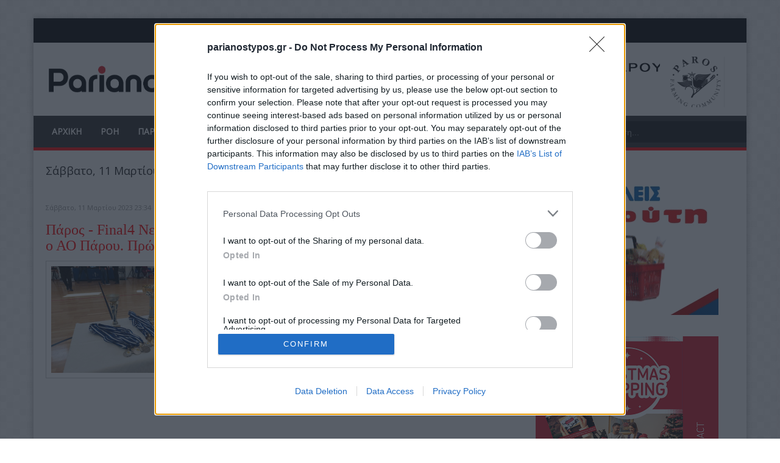

--- FILE ---
content_type: text/html; charset=utf-8
request_url: https://parianostypos.gr/kosmos/kosmos-koinonia/itemlist/date/2023/3/11
body_size: 16489
content:
<!doctype html>
<html prefix="og: http://ogp.me/ns#" class="no-js" lang="el-gr">
    <head>
        <link rel="preconnect" href="https://cmp.inmobi.com" />
        <link rel="preconnect" href="https://fonts.googleapis.com" />
        <link rel="preconnect" href="https://fonts.gstatic.com" />
        <link rel="preconnect" href="https://www.googletagmanager.com" />
        <link rel="preconnect" href="https://www.google-analytics.com" />
        <link rel="preconnect" href="https://cdn.orangeclickmedia.com" />
        <link rel="preconnect" href="https://securepubads.g.doubleclick.net" />
        <link rel="preconnect" href="https://pagead2.googlesyndication.com" />
        <link rel="preconnect" href="https://tpc.googlesyndication.com" />
        <link rel="preconnect" href="https://mc.yandex.ru" />

        <link rel="dns-prefetch" href="https://cmp.inmobi.com" />
        <link rel="dns-prefetch" href="https://fonts.googleapis.com" />
        <link rel="dns-prefetch" href="https://fonts.gstatic.com" />
        <link rel="dns-prefetch" href="https://www.googletagmanager.com" />
        <link rel="dns-prefetch" href="https://www.google-analytics.com" />
        <link rel="dns-prefetch" href="https://cdn.orangeclickmedia.com" />
        <link rel="dns-prefetch" href="https://securepubads.g.doubleclick.net" />
        <link rel="dns-prefetch" href="https://pagead2.googlesyndication.com" />
        <link rel="dns-prefetch" href="https://tpc.googlesyndication.com" />
        <link rel="dns-prefetch" href="https://mc.yandex.ru" />

        <link href="https://fonts.googleapis.com/css2?family=Open+Sans+Condensed:ital,wght@0,300;0,700;1,300&display=swap" rel="stylesheet" />

        <base href="https://parianostypos.gr/kosmos/kosmos-koinonia/itemlist/date/2023/3/11" />
	<meta charset="utf-8" />
	<meta name="keywords" content="Πάρος, νέα, ειδήσεις, ειδησεογραφία, επικαιρότητα, άρθρα,  paros, νάξος,σύρος,, σίφνος,αμοργός,σαντορίνη, ,μυκονος,άρθρα, πληροφορίες, κυκλάδες, αιγαίο, θάλασσα, Νότιο Αιγαίο,News,ειδησεογραφία,ενημέρωση," />
	<meta property="og:url" content="https://parianostypos.gr/kosmos/kosmos-koinonia/itemlist/date/2023/3/11" />
	<meta property="og:type" content="website" />
	<meta property="og:title" content="Σάββατο, 11 Μαρτίου 2023 - Psts.gr" />
	<meta property="og:description" content="Πάρος 24ωρη ενημέρωση, ειδήσεις, νέα επικαιρότητα για Πάρο, Κυκλάδες, Αιγαίο, Ελλάδα, Κόσμο" />
	<meta name="twitter:card" content="summary" />
	<meta name="twitter:site" content="@psts_gr" />
	<meta name="twitter:title" content="Σάββατο, 11 Μαρτίου 2023 - Psts.gr" />
	<meta name="twitter:description" content="Πάρος 24ωρη ενημέρωση, ειδήσεις, νέα επικαιρότητα για Πάρο, Κυκλάδες, Αιγαίο, Ελλάδα, Κόσμο" />
	<meta name="viewport" content="width=device-width, initial-scale=1.0" />
	<meta name="description" content="Πάρος 24ωρη ενημέρωση, ειδήσεις, νέα επικαιρότητα για Πάρο, Κυκλάδες, Αιγαίο, Ελλάδα, Κόσμο" />
	<meta name="generator" content="Joomla! - Open Source Content Management" />
	<title>Σάββατο, 11 Μαρτίου 2023 - Psts.gr</title>
	<link href="/kosmos/kosmos-koinonia/itemlist/date/2023/3/11" rel="canonical" />
	<link href="/kosmos/kosmos-koinonia/itemlist/date/2023/3/11?format=feed" rel="alternate" type="application/rss+xml" title="Σάββατο, 11 Μαρτίου 2023 - Psts.gr | Feed" />
	<link href="/kosmos/kosmos-koinonia/itemlist/date/2023/3/11?format=feed&type=rss" rel="alternate" type="application/rss+xml" title="Σάββατο, 11 Μαρτίου 2023 - Psts.gr | RSS 2.0" />
	<link href="/kosmos/kosmos-koinonia/itemlist/date/2023/3/11?format=feed&type=atom" rel="alternate" type="application/atom+xml" title="Σάββατο, 11 Μαρτίου 2023 - Psts.gr | Atom 1.0" />
	<link href="/templates/psts/favicon.ico" rel="shortcut icon" type="image/vnd.microsoft.icon" />
	<link href="https://cdnjs.cloudflare.com/ajax/libs/simple-line-icons/2.4.1/css/simple-line-icons.min.css" rel="stylesheet" />
	<link href="/templates/psts/css/k2.css?v=2.19&amp;t=20251004_1038" rel="stylesheet" />
	<link href="/plugins/content/pdf_embed/assets/css/style.css?t=20251004_1038" rel="stylesheet" />
	<link href="/templates/psts/css/bootstrap.min.css?t=20251004_1038" rel="stylesheet" />
	<link href="/templates/psts/css/bootstrap-responsive.min.css?t=20251004_1038" rel="stylesheet" />
	<link href="/plugins/system/helix/css/font-awesome.css?t=20251004_1038" rel="stylesheet" />
	<link href="//fonts.googleapis.com/css?family=Open+Sans" rel="stylesheet" />
	<link href="/templates/psts/css/mobile-menu.css?t=20251004_1038" rel="stylesheet" />
	<link href="/templates/psts/css/template.css?t=20251004_1038" rel="stylesheet" />
	<link href="/templates/psts/css/presets/preset6.css?t=20251004_1038" rel="stylesheet" />
	<link href="/templates/psts/css/custom.css?t=20251004_1038" rel="stylesheet" />
	<link href="/plugins/content/pdf_embed/assets/css/style.css" rel="stylesheet" />
	<link href="/modules/mod_news_show_sp2/assets/css/mod_news_show_sp2.css" rel="stylesheet" />
	<style>
.container{max-width:1170px}body, p{font-family:'Open Sans';}h1, h2, h3, h4{font-family:'Open Sans';}
#sp-header-wrapper{padding: 0 !important; }

#sp-menu-wrapper{padding: 0 !important; }

#sp-main-body-wrapper{background: rgba(246, 180, 74, 0) !important; padding: 0 !important; }

#sp-header-wrapper{padding: 0 !important; }

#sp-menu-wrapper{padding: 0 !important; }

#sp-main-body-wrapper{background: rgba(246, 180, 74, 0) !important; padding: 0 !important; }

#sp-header-wrapper{padding: 0 !important; }

#sp-menu-wrapper{padding: 0 !important; }

#sp-main-body-wrapper{background: rgba(246, 180, 74, 0) !important; padding: 0 !important; }

#sp-bottom-wrapper{padding: 0 !important; }

#sp-footer-wrapper{padding: 0 !important; }

	</style>
	<script src="https://cdn.onesignal.com/sdks/OneSignalSDK.js"></script>
	<script src="/media/jui/js/jquery.min.js?t=20251004_1038"></script>
	<script src="/media/jui/js/jquery-noconflict.js?t=20251004_1038"></script>
	<script src="/media/jui/js/jquery-migrate.min.js?t=20251004_1038"></script>
	<script src="/media/k2/assets/js/k2.frontend.js?v=2.19&sitepath=/&amp;t=20251004_1038"></script>
	<script src="/plugins/system/helix/js/jquery-noconflict.js?t=20251004_1038"></script>
	<script src="/media/jui/js/bootstrap.min.js?t=20251004_1038"></script>
	<script src="/plugins/system/helix/js/modernizr-2.6.2.min.js?t=20251004_1038"></script>
	<script src="/plugins/system/helix/js/helix.core.js?t=20251004_1038"></script>
	<script src="/plugins/system/helix/js/menu.js?t=20251004_1038"></script>
	<script src="/templates/psts/js/main.js?t=20251004_1038"></script>
	<script src="/templates/psts/js/jquery.placeholder.js?t=20251004_1038"></script>
	<script>

										  var OneSignal = window.OneSignal || [];
										  OneSignal.push(function() {
											OneSignal.init({
											  appId: "c5ef7684-6763-4289-ab67-aca444c0187c",
											});
										  });
										;spnoConflict(function($){

					function mainmenu() {
						$('.sp-menu').spmenu({
							startLevel: 0,
							direction: 'ltr',
							initOffset: {
								x: 0,
								y: 0
							},
							subOffset: {
								x: 0,
								y: 0
							},
							center: 0
						});
			}

			mainmenu();

			$(window).on('resize',function(){
				mainmenu();
			});


			});
	</script>
	<link rel="manifest" href="/manifest.json">


        <script>
            // InMobi Choice. Consent Manager Tag v3.0 (for TCF 2.2) [Nov 2024]
            (function(){
                var InMobiClientID='tZ5VnNSZ_U96U';
                var host='parianostypos.gr';
                var element=document.createElement('script');
                var firstScript=document.getElementsByTagName('script')[0];
                var url='https://cmp.inmobi.com'.concat('/choice/',InMobiClientID,'/',host,'/choice.js?tag_version=V3');
                element.async=true;
                element.type='text/javascript';
                element.src=url;
                firstScript.parentNode.insertBefore(element,firstScript);

                var uspTries=0;var uspTriesLimit=3;function makeStub(){var TCF_LOCATOR_NAME="__tcfapiLocator";var queue=[];var win=window;var cmpFrame;function addFrame(){var doc=win.document;var otherCMP=!!win.frames[TCF_LOCATOR_NAME];if(!otherCMP){if(doc.body){var iframe=doc.createElement("iframe");iframe.style.cssText="display:none";iframe.name=TCF_LOCATOR_NAME;doc.body.appendChild(iframe);}else{setTimeout(addFrame,5);}}return !otherCMP;}function tcfAPIHandler(){var gdprApplies;var args=arguments;if(!args.length){return queue;}else if(args[0]==="setGdprApplies"){if(args.length>3 &&args[2]===2 &&typeof args[3]==="boolean"){gdprApplies=args[3];if(typeof args[2]==="function"){args[2]("set",true);}}}else if(args[0]==="ping"){var retr={gdprApplies:gdprApplies,cmpLoaded:false,cmpStatus:"stub",};if(typeof args[2]==="function"){args[2](retr);}}else{if(args[0]==="init" && typeof args[3]==="object"){args[3]=Object.assign(args[3],{tag_version:"V3"});}queue.push(args);}}function postMessageEventHandler(event){var msgIsString=typeof event.data==="string";var json={};try{if(msgIsString){json=JSON.parse(event.data);}else{json=event.data;}} catch(ignore){}var payload=json.__tcfapiCall;if(payload){window.__tcfapi(payload.command,payload.version,function(retValue,success){var returnMsg={__tcfapiReturn:{returnValue:retValue,success:success,callId:payload.callId,},};if(msgIsString){returnMsg=JSON.stringify(returnMsg);}if(event && event.source && event.source.postMessage){event.source.postMessage(returnMsg,"*");}},payload.parameter);}}while(win){try{if(win.frames[TCF_LOCATOR_NAME]){cmpFrame=win;break;}} catch(ignore){}if(win===window.top){break;}win=win.parent;}if(!cmpFrame){addFrame();win.__tcfapi=tcfAPIHandler;win.addEventListener("message",postMessageEventHandler,false);}}makeStub();function makeGppStub(){const CMP_ID=10;const SUPPORTED_APIS=["2:tcfeuv2","6:uspv1","7:usnatv1","8:usca","9:usvav1","10:uscov1","11:usutv1","12:usctv1",];window.__gpp_addFrame=function(n){if(!window.frames[n]){if(document.body){var i=document.createElement("iframe");i.style.cssText="display:none";i.name=n;document.body.appendChild(i);}else{window.setTimeout(window.__gpp_addFrame,10,n);}}};window.__gpp_stub=function(){var b=arguments;__gpp.queue=__gpp.queue || [];__gpp.events=__gpp.events || [];if(!b.length ||(b.length == 1 && b[0] == "queue")){return __gpp.queue;}if(b.length == 1 && b[0] == "events"){return __gpp.events;}var cmd=b[0];var clb=b.length>1 ? b[1]:null;var par=b.length>2 ? b[2]:null;if(cmd==="ping"){clb({gppVersion:"1.1",cmpStatus:"stub",cmpDisplayStatus:"hidden",signalStatus:"not ready",supportedAPIs:SUPPORTED_APIS,cmpId:CMP_ID,sectionList:[],applicableSections:[-1],gppString:"",parsedSections:{},},true);}else if(cmd==="addEventListener"){if(!("lastId" in __gpp)){__gpp.lastId=0;}__gpp.lastId++;var lnr=__gpp.lastId;__gpp.events.push({id:lnr,callback:clb,parameter:par,});clb({eventName:"listenerRegistered",listenerId:lnr,data:true,pingData:{gppVersion:"1.1",cmpStatus:"stub",cmpDisplayStatus:"hidden",signalStatus:"not ready",supportedAPIs:SUPPORTED_APIS,cmpId:CMP_ID,sectionList:[],applicableSections:[-1],gppString:"",parsedSections:{},},},true);}else if(cmd==="removeEventListener"){var success=false;for(var i=0;i<__gpp.events.length;i++){if(__gpp.events[i].id == par){__gpp.events.splice(i,1);success=true;break;}}clb({eventName:"listenerRemoved",listenerId:par,data:success,pingData:{gppVersion:"1.1",cmpStatus:"stub",cmpDisplayStatus:"hidden",signalStatus:"not ready",supportedAPIs:SUPPORTED_APIS,cmpId:CMP_ID,sectionList:[],applicableSections:[-1],gppString:"",parsedSections:{},},},true);}else if(cmd==="hasSection"){clb(false,true);}else if(cmd==="getSection" || cmd==="getField"){clb(null,true);}else{__gpp.queue.push([].slice.apply(b));}};window.__gpp_msghandler=function(event){var msgIsString=typeof event.data==="string";try{var json=msgIsString ? JSON.parse(event.data):event.data;} catch(e){var json=null;}if(typeof json==="object" && json!==null && "__gppCall" in json){var i=json.__gppCall;window.__gpp(i.command,function(retValue,success){var returnMsg={__gppReturn:{returnValue:retValue,success:success,callId:i.callId,},};event.source.postMessage(msgIsString ? JSON.stringify(returnMsg):returnMsg,"*");},"parameter" in i ? i.parameter:null,"version" in i ? i.version:"1.1");}};if(!("__gpp" in window)|| typeof window.__gpp!=="function"){window.__gpp=window.__gpp_stub;window.addEventListener("message",window.__gpp_msghandler,false);window.__gpp_addFrame("__gppLocator");}}makeGppStub();var uspStubFunction=function(){var arg=arguments;if(typeof window.__uspapi!==uspStubFunction){setTimeout(function(){if(typeof window.__uspapi!=="undefined"){window.__uspapi.apply(window.__uspapi,arg);}},500);}};var checkIfUspIsReady=function(){uspTries++;if(window.__uspapi===uspStubFunction && uspTries<uspTriesLimit){console.warn("USP is not accessible");}else{clearInterval(uspInterval);}};if(typeof window.__uspapi==="undefined"){window.__uspapi=uspStubFunction;var uspInterval=setInterval(checkIfUspIsReady,6000);}
            })();
        </script>

            
<script async src="//pagead2.googlesyndication.com/pagead/js/adsbygoogle.js"></script>


</head>
    <body  class="itemlist subpage  ltr preset6 menu-kosmos-koinonia responsive bg hfeed clearfix">
        <div id="fb-root"></div>
        <!--<div class="external"><div class="extLeft"></div><div class="extRight"></div>-->
        <div class="body-innerwrapper">
            <section id="sp-top-bar-wrapper" 
                class=" visible-desktop"><div class="container"><div class="row-fluid" id="top-bar">
<div id="sp-top-bar2" class="span12 visible-desktop"><div class="module ">	
	<div class="mod-wrapper clearfix">		
				<div class="mod-content clearfix">	
			<div class="mod-inner clearfix">
				

<div class="custom"  >
	<p><span class="top-social"> <a class="hasTip" title="Facebook" href="https://www.facebook.com/pages/Parianostypos/139488169410002" target="_blank" rel="alternate noopener"><i style="" class="icon-facebook "></i></a> <a class="hasTip" title="Twitter" href="https://twitter.com/pstsgr" target="_blank" rel="alternate noopener"><i style="" class="icon-twitter "></i></a> <a href="https://www.instagram.com/parianostypos/" target="_blank" rel="noopener" title="instagram"><i style="" class="icon-instagram "></i> <span class="top-social"></span><span class="top-social"><a class="hasTip" title="Youtube" href="https://www.youtube.com/channel/UCeiNajvzVoPS8LxCauVNToA" target="_blank" rel="alternate noopener"><i style="" class="icon-youtube "></i></a></span>&nbsp;<a class="hasTip" title="vimeo" href="https://vimeo.com/user6058140" target="_blank" rel="noopener"></a></span></p></div>
			</div>
		</div>
	</div>
</div>
<div class="gap"></div>
</div>
</div></div></section><header id="sp-header-wrapper" 
                class=" "><div class="container"><div class="row-fluid" id="header">
<div id="sp-logo" class="span4"><div class="logo-wrapper"><a href="/"><img loading=lazy alt="" class="image-logo" src="/images/logo/parianostypos4_.png" /></a></div></div>

<div id="sp-ad1" class="span8">

<div class="custom"  >
	<p><img loading=lazy src="/images/banners/as-parou/as_parou-new23.jpg" alt="300x250 eautos 1" width="725" height="90" style="display: block; margin-left: auto; margin-right: auto;" /></p></div>
</div>
</div></div></header><section id="sp-menu-wrapper" 
                class=" "><div class="container"><div class="row-fluid" id="menu">
<div id="sp-menu" class="span9">	


			<div id="sp-main-menu" class="visible-desktop">
				<ul class="sp-menu level-0"><li class="menu-item first parent   home-icon"><a href="https://parianostypos.gr/" class="menu-item first parent   home-icon" ><span class="menu"><span class="menu-title">ΑΡΧΙΚΗ</span></span></a><div class="sp-submenu"><div class="sp-submenu-wrap"><div class="sp-submenu-inner clearfix" style="width: 200px;"><div class="megacol col1 first" style="width: 200px;"><ul class="sp-menu level-1"><li class="menu-item first"><a href="/arxiki/diafimisi" class="menu-item first" ><span class="menu"><span class="menu-title">ΔΙΑΦΗΜΙΣΗ</span></span></a></li><li class="menu-item"><a href="/arxiki/oroi-xrisis" class="menu-item" ><span class="menu"><span class="menu-title">ΟΡΟΙ ΧΡΗΣΗΣ - ΠΟΛΙΤΙΚΗ ΑΠΟΡΡΗΤΟΥ - ΔΗΛΩΣΗ ΣΥΜΜΟΡΦΩΣΗΣ</span></span></a></li><li class="menu-item last"><a href="/arxiki/contact" class="menu-item last" ><span class="menu"><span class="menu-title">ΕΠΙΚΟΙΝΩΝΙΑ</span></span></a></li></ul></div></div></div></div></li><li class="menu-item"><a href="/eidiseis" class="menu-item" ><span class="menu"><span class="menu-title">ΡΟΗ</span></span></a></li><li class="menu-item parent "><a href="/paros-antiparos" class="menu-item parent " ><span class="menu"><span class="menu-title">ΠΑΡΟΣ - ΑΝΤΙΠΑΡΟΣ</span></span></a><div class="sp-submenu"><div class="sp-submenu-wrap"><div class="sp-submenu-inner clearfix" style="width: 400px;"><div class="megacol col1 first" style="width: 200px;"><ul class="sp-menu level-1"><li class="menu-item first"><a href="/paros-antiparos/paros-antiparos-koinonia" class="menu-item first" ><span class="menu"><span class="menu-title">ΚΟΙΝΩΝΙΑ</span></span></a></li><li class="menu-item"><a href="/paros-antiparos/paros-antiparos-politiki" class="menu-item" ><span class="menu"><span class="menu-title">ΠΟΛΙΤΙΚΗ</span></span></a></li><li class="menu-item"><a href="/paros-antiparos/paros-antiparos-politismos" class="menu-item" ><span class="menu"><span class="menu-title">ΠΟΛΙΤΙΣΜΟΣ</span></span></a></li><li class="menu-item"><a href="/paros-antiparos/syntages" class="menu-item" ><span class="menu"><span class="menu-title">ΓΑΣΤΡΟΝΟΜΙΑ</span></span></a></li><li class="menu-item"><a href="/paros-antiparos/paros-antiparos-istoria" class="menu-item" ><span class="menu"><span class="menu-title">ΙΣΤΟΡΙΑ</span></span></a></li></ul></div><div class="megacol col2 last" style="width: 200px;"><ul class="sp-menu level-1"><li class="menu-item first"><a href="/paros-antiparos/2014-12-23-22-32-41" class="menu-item first" ><span class="menu"><span class="menu-title">ΔΙΑΔΡΑΣΤΙΚΟΣ ΧΑΡΤΗΣ</span></span></a></li><li class="menu-item"><a href="/paros-antiparos/2014-12-23-22-33-17" class="menu-item" ><span class="menu"><span class="menu-title">ΧΑΡΤΗΣ ΠΛΟΙΩΝ</span></span></a></li><li class="menu-item"><a href="/paros-antiparos/xartis-aeroplanon" class="menu-item" ><span class="menu"><span class="menu-title">ΧΑΡΤΗΣ ΑΕΡΟΠΛΑΝΩΝ</span></span></a></li><li class="menu-item"><a href="https://parianostypos.gr/paros-antiparos/kairos-prognosi" class="menu-item" ><span class="menu"><span class="menu-title">ΚΑΙΡΟΣ - ΠΡΟΓΝΩΣΗ</span></span></a></li></ul></div></div></div></div></li><li class="menu-item parent "><a href="/kyklades-aigaio" class="menu-item parent " ><span class="menu"><span class="menu-title">ΚΥΚΛΑΔΕΣ - ΑΙΓΑΙΟ</span></span></a><div class="sp-submenu"><div class="sp-submenu-wrap"><div class="sp-submenu-inner clearfix" style="width: 200px;"><div class="megacol col1 first" style="width: 200px;"><ul class="sp-menu level-1"><li class="menu-item first"><a href="/kyklades-aigaio/kyklades-aigaio-koinonia" class="menu-item first" ><span class="menu"><span class="menu-title">ΚΟΙΝΩΝΙΑ</span></span></a></li><li class="menu-item"><a href="/kyklades-aigaio/kyklades-aigaio-politiki" class="menu-item" ><span class="menu"><span class="menu-title">ΠΟΛΙΤΙΚΗ</span></span></a></li><li class="menu-item last"><a href="/kyklades-aigaio/kyklades-aigaio-politismos" class="menu-item last" ><span class="menu"><span class="menu-title">ΠΟΛΙΤΙΣΜΟΣ</span></span></a></li></ul></div></div></div></div></li><li class="menu-item parent "><a href="/ellada" class="menu-item parent " ><span class="menu"><span class="menu-title">ΕΛΛΑΔΑ</span></span></a><div class="sp-submenu"><div class="sp-submenu-wrap"><div class="sp-submenu-inner clearfix" style="width: 200px;"><div class="megacol col1 first" style="width: 200px;"><ul class="sp-menu level-1"><li class="menu-item first"><a href="/ellada/ellada-koinonia" class="menu-item first" ><span class="menu"><span class="menu-title">ΚΟΙΝΩΝΙΑ</span></span></a></li><li class="menu-item"><a href="/ellada/ellada-politiki" class="menu-item" ><span class="menu"><span class="menu-title">ΠΟΛΙΤΙΚΗ</span></span></a></li><li class="menu-item"><a href="/ellada/ellada-politismos" class="menu-item" ><span class="menu"><span class="menu-title">ΠΟΛΙΤΙΣΜΟΣ</span></span></a></li><li class="menu-item last"><a href="/ellada/life-style" class="menu-item last" ><span class="menu"><span class="menu-title">LIFESTYLE</span></span></a></li></ul></div></div></div></div></li><li class="menu-item active parent "><a href="/kosmos" class="menu-item active parent " ><span class="menu"><span class="menu-title">ΚΟΣΜΟΣ</span></span></a><div class="sp-submenu"><div class="sp-submenu-wrap"><div class="sp-submenu-inner clearfix" style="width: 200px;"><div class="megacol col1 first" style="width: 200px;"><ul class="sp-menu level-1"><li class="menu-item active first"><a href="/kosmos/kosmos-koinonia" class="menu-item active first" ><span class="menu"><span class="menu-title">ΚΟΙΝΩΝΙΑ</span></span></a></li><li class="menu-item"><a href="/kosmos/kosmos-politiki" class="menu-item" ><span class="menu"><span class="menu-title">ΠΟΛΙΤΙΚΗ</span></span></a></li><li class="menu-item last"><a href="/kosmos/kosmos-texnologia" class="menu-item last" ><span class="menu"><span class="menu-title">ΤΕΧΝΟΛΟΓΙΑ</span></span></a></li></ul></div></div></div></div></li><li class="menu-item parent "><a href="/athlitika" class="menu-item parent " ><span class="menu"><span class="menu-title">ΑΘΛΗΤΙΚΑ</span></span></a><div class="sp-submenu"><div class="sp-submenu-wrap"><div class="sp-submenu-inner clearfix" style="width: 200px;"><div class="megacol col1 first" style="width: 200px;"><ul class="sp-menu level-1"><li class="menu-item first"><a href="/athlitika/athlitika-podosfairo" class="menu-item first" ><span class="menu"><span class="menu-title">ΠΟΔΟΣΦΑΙΡΟ</span></span></a></li><li class="menu-item"><a href="/athlitika/athlitika-basket" class="menu-item" ><span class="menu"><span class="menu-title">ΜΠΑΣΚΕΤ</span></span></a></li><li class="menu-item"><a href="/athlitika/athlitika-naytathlitismos" class="menu-item" ><span class="menu"><span class="menu-title">ΝΑΥΤΑΘΛΗΤΙΣΜΟΣ</span></span></a></li><li class="menu-item"><a href="/athlitika/athlitika-alla-athlimata" class="menu-item" ><span class="menu"><span class="menu-title">ΑΛΛΑ ΑΘΛΗΜΑΤΑ</span></span></a></li><li class="menu-item last"><a href="/athlitika/stoixima" class="menu-item last" ><span class="menu"><span class="menu-title">ΣΤΟΙΧΗΜΑ</span></span></a></li></ul></div></div></div></div></li><li class="menu-item last parent "><a href="/webtv" class="menu-item last parent " ><span class="menu"><span class="menu-title">WEB TV</span></span></a><div class="sp-submenu"><div class="sp-submenu-wrap"><div class="sp-submenu-inner clearfix" style="width: 200px;"><div class="megacol col1 first" style="width: 200px;"><ul class="sp-menu level-1"><li class="menu-item first"><a href="/webtv/koinonia" class="menu-item first" ><span class="menu"><span class="menu-title">ΚΟΙΝΩΝΙΑ</span></span></a></li><li class="menu-item"><a href="/webtv/politikh" class="menu-item" ><span class="menu"><span class="menu-title">ΠΟΛΙΤΙΚΗ</span></span></a></li><li class="menu-item"><a href="/webtv/politismos" class="menu-item" ><span class="menu"><span class="menu-title">ΠΟΛΙΤΙΣΜΟΣ</span></span></a></li><li class="menu-item last"><a href="/webtv/athlitika" class="menu-item last" ><span class="menu"><span class="menu-title">ΑΘΛΗΤΙΚΑ</span></span></a></li></ul></div></div></div></div></li></ul>        
			</div>  				
			</div>

<div id="sp-search" class="span3"><div class="module ">	
	<div class="mod-wrapper clearfix">		
				<div class="mod-content clearfix">	
			<div class="mod-inner clearfix">
				
<div class="search">
    <form action="/kosmos/kosmos-koinonia" method="post">
		<input name="searchword" class="input-block-level" id="mod-search-searchword" type="text" placeholder="Αναζήτηση..." />
		<input type="hidden" name="task" value="search" />
    	<input type="hidden" name="option" value="com_search" />
    	<input type="hidden" name="Itemid" value="0" />
    	<i class="icon-search"></i>
    </form>
</div>
			</div>
		</div>
	</div>
</div>
<div class="gap"></div>
</div>
</div></div></section><section id="sp-main-body-wrapper" 
                class=" "><div class="container"><div class="row-fluid" id="main-body">
<div id="sp-message-area" class="span8"><section id="sp-component-area-wrapper" 
                class=" "><div class="row-fluid" id="component-area">
<div id="sp-component-area" class="span12"><section id="sp-component-wrapper"><div id="sp-component"><div id="system-message-container">
	</div>
<!-- Start K2 Generic (search/date) Layout -->
<div id="k2Container" class="genericView">

		<!-- Page title -->
	<div class="componentheading">
		Σάββατο, 11 Μαρτίου 2023 - Psts.gr	</div>
	
	
		<!-- RSS feed icon -->
	<div class="k2FeedIcon">
		<a href="/kosmos/kosmos-koinonia/itemlist/date/2023/3/11?format=feed" title="Συνδρομή σε αυτήν την τροφοδοσία RSS">
			<span>Συνδρομή σε αυτήν την τροφοδοσία RSS</span>
		</a>
		<div class="clr"></div>
	</div>
	
	
	<div class="genericItemList">
		
		<!-- Start K2 Item Layout -->
		<div class="genericItemView">

			<div class="genericItemHeader">
								<!-- Date created -->
				<span class="genericItemDateCreated">
					Σάββατο, 11 Μαρτίου 2023 23:34				</span>
				
			  			  <!-- Item title -->
			  <h2 class="genericItemTitle">
			  						<a href="/webtv/athlitika/item/76139-paros-final4-neanidon-protathlitria-i-andros-56-55-katathesi-psyxis-o-ao-parou-proti-skorer-tou-tournoua-i-vioni">
			  		Πάρος - Final4 Νεανίδων: Πρωταθλήτρια η Άνδρος 56-55, κατάθεση ψυχής ο ΑΟ Πάρου. Πρώτη σκόρερ του τουρνουά η Βιώνη!			  	</a>
			  				  </h2>
			  		  </div>

		  <div class="genericItemBody">
			  			  <!-- Item Image -->
			  <div class="genericItemImageBlock">
				  <span class="genericItemImage">
				    <a href="/webtv/athlitika/item/76139-paros-final4-neanidon-protathlitria-i-andros-56-55-katathesi-psyxis-o-ao-parou-proti-skorer-tou-tournoua-i-vioni" title="Πάρος - Final4 Νεανίδων: Πρωταθλήτρια η Άνδρος 56-55, κατάθεση ψυχής ο ΑΟ Πάρου. Πρώτη σκόρερ του τουρνουά η Βιώνη!">
				    	<img loading=lazy src="/media/k2/items/cache/6728c6c836e97c42d97991f0c7948b98_Generic.jpg" alt="Πάρος - Final4 Νεανίδων: Πρωταθλήτρια η Άνδρος 56-55, κατάθεση ψυχής ο ΑΟ Πάρου. Πρώτη σκόρερ του τουρνουά η Βιώνη!" style="width:300px; height:auto;" />
				    </a>
				  </span>
				  <div class="clr"></div>
			  </div>
			  
			  			  <!-- Item introtext -->
			  <div class="genericItemIntroText">
			  	


<p>Έναν αξέχαστο τελικό παρακολούθησαν οι τυχεροί θεατές στο κλειστό της Μάρπησσας.</p> 
<div style="text-align:center;clear:both;">

<!-- paros_ads_468x60_banner -->
<ins class="adsbygoogle"
	style="display:block;"
	data-ad-client="ca-pub-7816281396387724"
	data-ad-slot="8534251386"
	data-ad-format="horizontal"
	data-ad-type="image"></ins>
<script>
(adsbygoogle = window.adsbygoogle || []).push({});
</script>
</div>			  </div>
			  
			  <div class="clr"></div>
		  </div>

		  <div class="clr"></div>

		  
						<!-- Item category name -->
			<div class="genericItemCategory">
				<span>Κατηγορία</span>
				<a href="/webtv/athlitika">ΑΘΛΗΤΙΣΜΟΣ</a>
			</div>
			
						<!-- Item "read more..." link -->
			<div class="genericItemReadMore">
				<a class="k2ReadMore" href="/webtv/athlitika/item/76139-paros-final4-neanidon-protathlitria-i-andros-56-55-katathesi-psyxis-o-ao-parou-proti-skorer-tou-tournoua-i-vioni">
					Διαβάστε περισσότερα...				</a>
			</div>
			
			<div class="clr"></div>
		</div>
		<!-- End K2 Item Layout -->

		
		<!-- Start K2 Item Layout -->
		<div class="genericItemView">

			<div class="genericItemHeader">
								<!-- Date created -->
				<span class="genericItemDateCreated">
					Σάββατο, 11 Μαρτίου 2023 23:31				</span>
				
			  			  <!-- Item title -->
			  <h2 class="genericItemTitle">
			  						<a href="/webtv/athlitika/item/76138-paros-final-4-neanidon-basket-sarotiki-niki-kai-prokrisi-sto-megalo-teliko-gia-ta-aittita-koritsia-tou-a-o-parou">
			  		Πάρος – Final 4 Νεανίδων Μπάσκετ: Σαρωτική νίκη και πρόκριση στο Μεγάλο Τελικό για τα αήττητα κορίτσια του Α.Ο Πάρου!			  	</a>
			  				  </h2>
			  		  </div>

		  <div class="genericItemBody">
			  			  <!-- Item Image -->
			  <div class="genericItemImageBlock">
				  <span class="genericItemImage">
				    <a href="/webtv/athlitika/item/76138-paros-final-4-neanidon-basket-sarotiki-niki-kai-prokrisi-sto-megalo-teliko-gia-ta-aittita-koritsia-tou-a-o-parou" title="Πάρος – Final 4 Νεανίδων Μπάσκετ: Σαρωτική νίκη και πρόκριση στο Μεγάλο Τελικό για τα αήττητα κορίτσια του Α.Ο Πάρου!">
				    	<img loading=lazy src="/media/k2/items/cache/38478ae430e03117f714e22fe955277a_Generic.jpg" alt="Πάρος – Final 4 Νεανίδων Μπάσκετ: Σαρωτική νίκη και πρόκριση στο Μεγάλο Τελικό για τα αήττητα κορίτσια του Α.Ο Πάρου!" style="width:300px; height:auto;" />
				    </a>
				  </span>
				  <div class="clr"></div>
			  </div>
			  
			  			  <!-- Item introtext -->
			  <div class="genericItemIntroText">
			  	


<p>Παρέμειναν αήττητες με ένα σερί νικών και πριν από λίγο προκρίθηκαν στο Μεγάλο Τελικό του Final 4 της Ένωσης Σωματείων Καλαθοσφαίρισης Κυκλάδων, οι καταπληκτικές Νεανίδες του Α.Ο Πάρου!</p> 
<div style="text-align:center;clear:both;">

<!-- paros_ads_468x60_banner -->
<ins class="adsbygoogle"
	style="display:block;"
	data-ad-client="ca-pub-7816281396387724"
	data-ad-slot="8534251386"
	data-ad-format="horizontal"
	data-ad-type="image"></ins>
<script>
(adsbygoogle = window.adsbygoogle || []).push({});
</script>
</div>			  </div>
			  
			  <div class="clr"></div>
		  </div>

		  <div class="clr"></div>

		  
						<!-- Item category name -->
			<div class="genericItemCategory">
				<span>Κατηγορία</span>
				<a href="/webtv/athlitika">ΑΘΛΗΤΙΣΜΟΣ</a>
			</div>
			
						<!-- Item "read more..." link -->
			<div class="genericItemReadMore">
				<a class="k2ReadMore" href="/webtv/athlitika/item/76138-paros-final-4-neanidon-basket-sarotiki-niki-kai-prokrisi-sto-megalo-teliko-gia-ta-aittita-koritsia-tou-a-o-parou">
					Διαβάστε περισσότερα...				</a>
			</div>
			
			<div class="clr"></div>
		</div>
		<!-- End K2 Item Layout -->

		
		<!-- Start K2 Item Layout -->
		<div class="genericItemView">

			<div class="genericItemHeader">
								<!-- Date created -->
				<span class="genericItemDateCreated">
					Σάββατο, 11 Μαρτίου 2023 23:23				</span>
				
			  			  <!-- Item title -->
			  <h2 class="genericItemTitle">
			  						<a href="/webtv/koinonia/item/76137-amorgos-o-paradosiakos-oikismos-tis-xoras-pou-agkaliazei-to-despozon-kastro">
			  		Αμοργός: Ο παραδοσιακός οικισμός της Χώρας που «αγκαλιάζει» το δεσπόζον Κάστρο			  	</a>
			  				  </h2>
			  		  </div>

		  <div class="genericItemBody">
			  			  <!-- Item Image -->
			  <div class="genericItemImageBlock">
				  <span class="genericItemImage">
				    <a href="/webtv/koinonia/item/76137-amorgos-o-paradosiakos-oikismos-tis-xoras-pou-agkaliazei-to-despozon-kastro" title="Αμοργός: Ο παραδοσιακός οικισμός της Χώρας που «αγκαλιάζει» το δεσπόζον Κάστρο">
				    	<img loading=lazy src="/media/k2/items/cache/a8f4362b98b80a6302d0ad1196c7c6c5_Generic.jpg" alt="Αμοργός: Ο παραδοσιακός οικισμός της Χώρας που «αγκαλιάζει» το δεσπόζον Κάστρο" style="width:300px; height:auto;" />
				    </a>
				  </span>
				  <div class="clr"></div>
			  </div>
			  
			  			  <!-- Item introtext -->
			  <div class="genericItemIntroText">
			  	


<p>Η πρωτεύουσα της Αμοργού, η Χώρα, αθέατη από τη θάλασσα, χτισμένη σε υψόμετρο 350 μέτρων, αποτελεί διατηρητέο, Κυκλαδίτικο παραδοσιακό οικισμό με κατάλευκα σπίτια, πάμπολλους βυζαντινούς και μεταβυζαντινούς ναούς και ξωκλήσια και ασπρισμένα λιθόστρωτα γοητευτικά σοκάκια που στενεύουν και γίνονται καμαροσκέπαστα, δηλαδή εμπροστιάδες στο τοπικό Αμοργιανό γλωσσικό ιδίωμα.</p> 
<div style="text-align:center;clear:both;">

<!-- paros_ads_468x60_banner -->
<ins class="adsbygoogle"
	style="display:block;"
	data-ad-client="ca-pub-7816281396387724"
	data-ad-slot="8534251386"
	data-ad-format="horizontal"
	data-ad-type="image"></ins>
<script>
(adsbygoogle = window.adsbygoogle || []).push({});
</script>
</div>			  </div>
			  
			  <div class="clr"></div>
		  </div>

		  <div class="clr"></div>

		  
						<!-- Item category name -->
			<div class="genericItemCategory">
				<span>Κατηγορία</span>
				<a href="/webtv/koinonia">ΚΟΙΝΩΝΙΑ</a>
			</div>
			
						<!-- Item "read more..." link -->
			<div class="genericItemReadMore">
				<a class="k2ReadMore" href="/webtv/koinonia/item/76137-amorgos-o-paradosiakos-oikismos-tis-xoras-pou-agkaliazei-to-despozon-kastro">
					Διαβάστε περισσότερα...				</a>
			</div>
			
			<div class="clr"></div>
		</div>
		<!-- End K2 Item Layout -->

		
		<!-- Start K2 Item Layout -->
		<div class="genericItemView">

			<div class="genericItemHeader">
								<!-- Date created -->
				<span class="genericItemDateCreated">
					Σάββατο, 11 Μαρτίου 2023 23:08				</span>
				
			  			  <!-- Item title -->
			  <h2 class="genericItemTitle">
			  						<a href="/kosmos/kosmos-koinonia/item/76136-ipa-fovoi-gia-ta-xrimatistiria-diethnos-apo-tin-katarrefsi-tis-silicon-valley-bank-apolyontai-oi-ergazomenoi">
			  		ΗΠΑ: Φόβοι για τα χρηματιστήρια διεθνώς από την κατάρρευση της Silicon Valley Bank - Απολύονται οι εργαζόμενοι			  	</a>
			  				  </h2>
			  		  </div>

		  <div class="genericItemBody">
			  			  <!-- Item Image -->
			  <div class="genericItemImageBlock">
				  <span class="genericItemImage">
				    <a href="/kosmos/kosmos-koinonia/item/76136-ipa-fovoi-gia-ta-xrimatistiria-diethnos-apo-tin-katarrefsi-tis-silicon-valley-bank-apolyontai-oi-ergazomenoi" title="ΗΠΑ: Φόβοι για τα χρηματιστήρια διεθνώς από την κατάρρευση της Silicon Valley Bank - Απολύονται οι εργαζόμενοι">
				    	<img loading=lazy src="/media/k2/items/cache/c1f8c02a889587fe0df5f522df8c3c2c_Generic.jpg" alt="ΗΠΑ: Φόβοι για τα χρηματιστήρια διεθνώς από την κατάρρευση της Silicon Valley Bank - Απολύονται οι εργαζόμενοι" style="width:300px; height:auto;" />
				    </a>
				  </span>
				  <div class="clr"></div>
			  </div>
			  
			  			  <!-- Item introtext -->
			  <div class="genericItemIntroText">
			  	


<p>Βαριές απώλειες καταγράφονται στα χρηματιστήρια σε όλο τον κόσμο στον απόηχο των προβλημάτων κεφαλαιακής επάρκειας της αμερικανικής τράπεζας Silicon Valley.</p> 
			  </div>
			  
			  <div class="clr"></div>
		  </div>

		  <div class="clr"></div>

		  
						<!-- Item category name -->
			<div class="genericItemCategory">
				<span>Κατηγορία</span>
				<a href="/kosmos/kosmos-koinonia">ΚΟΙΝΩΝΙΑ</a>
			</div>
			
						<!-- Item "read more..." link -->
			<div class="genericItemReadMore">
				<a class="k2ReadMore" href="/kosmos/kosmos-koinonia/item/76136-ipa-fovoi-gia-ta-xrimatistiria-diethnos-apo-tin-katarrefsi-tis-silicon-valley-bank-apolyontai-oi-ergazomenoi">
					Διαβάστε περισσότερα...				</a>
			</div>
			
			<div class="clr"></div>
		</div>
		<!-- End K2 Item Layout -->

		
		<!-- Start K2 Item Layout -->
		<div class="genericItemView">

			<div class="genericItemHeader">
								<!-- Date created -->
				<span class="genericItemDateCreated">
					Σάββατο, 11 Μαρτίου 2023 23:06				</span>
				
			  			  <!-- Item title -->
			  <h2 class="genericItemTitle">
			  						<a href="/athlitika/athlitika-alla-athlimata/item/76135-world-cup-polo-ellada-afstralia-20-5-tin-epnikse">
			  		World Cup πόλο, Ελλάδα-Αυστραλία 20-5: Την... έπνιξε!			  	</a>
			  				  </h2>
			  		  </div>

		  <div class="genericItemBody">
			  			  <!-- Item Image -->
			  <div class="genericItemImageBlock">
				  <span class="genericItemImage">
				    <a href="/athlitika/athlitika-alla-athlimata/item/76135-world-cup-polo-ellada-afstralia-20-5-tin-epnikse" title="World Cup πόλο, Ελλάδα-Αυστραλία 20-5: Την... έπνιξε!">
				    	<img loading=lazy src="/media/k2/items/cache/fac9b9275ff1e3a0181fbafa0f759823_Generic.jpg" alt="World Cup πόλο, Ελλάδα-Αυστραλία 20-5: Την... έπνιξε!" style="width:300px; height:auto;" />
				    </a>
				  </span>
				  <div class="clr"></div>
			  </div>
			  
			  			  <!-- Item introtext -->
			  <div class="genericItemIntroText">
			  	


<p>Μία εθνική Ελλάδας χάρμα οφθαλμών, συνέτριψε 20-5 την Αυστραλία και πέτυχε τη δεύτερη νίκη της στον Β΄ προκριματικό όμιλο του World Cup υδατοσφαίρισης ανδρών, που διεξάγεται στην Ποντγκόριτσα.</p> 
			  </div>
			  
			  <div class="clr"></div>
		  </div>

		  <div class="clr"></div>

		  
						<!-- Item category name -->
			<div class="genericItemCategory">
				<span>Κατηγορία</span>
				<a href="/athlitika/athlitika-alla-athlimata">ΑΛΛΑ ΑΘΛΗΜΑΤΑ</a>
			</div>
			
						<!-- Item "read more..." link -->
			<div class="genericItemReadMore">
				<a class="k2ReadMore" href="/athlitika/athlitika-alla-athlimata/item/76135-world-cup-polo-ellada-afstralia-20-5-tin-epnikse">
					Διαβάστε περισσότερα...				</a>
			</div>
			
			<div class="clr"></div>
		</div>
		<!-- End K2 Item Layout -->

		
		<!-- Start K2 Item Layout -->
		<div class="genericItemView">

			<div class="genericItemHeader">
								<!-- Date created -->
				<span class="genericItemDateCreated">
					Σάββατο, 11 Μαρτίου 2023 23:01				</span>
				
			  			  <!-- Item title -->
			  <h2 class="genericItemTitle">
			  						<a href="/paros-antiparos/syntages/item/76134-kounoupidi-gyros-se-pita-to-vegan-nistisimo-souvlaki">
			  		Κουνουπίδι γύρος σε πίτα: Το vegan νηστίσιμο σουβλάκι			  	</a>
			  				  </h2>
			  		  </div>

		  <div class="genericItemBody">
			  			  <!-- Item Image -->
			  <div class="genericItemImageBlock">
				  <span class="genericItemImage">
				    <a href="/paros-antiparos/syntages/item/76134-kounoupidi-gyros-se-pita-to-vegan-nistisimo-souvlaki" title="Κουνουπίδι γύρος σε πίτα: Το vegan νηστίσιμο σουβλάκι">
				    	<img loading=lazy src="/media/k2/items/cache/f9fd1b3f622e7617b0f0f702d5c28063_Generic.jpg" alt="Κουνουπίδι γύρος σε πίτα: Το vegan νηστίσιμο σουβλάκι" style="width:300px; height:auto;" />
				    </a>
				  </span>
				  <div class="clr"></div>
			  </div>
			  
			  			  <!-- Item introtext -->
			  <div class="genericItemIntroText">
			  	


<p>Αυτό το τυλιχτό σουβλάκι με κουνουπίδι και σάλτσα ψητής ντομάτας το απολαμβάνουμε χωρίς καθόλου τύψεις, είτε νηστεύουμε, είτε αποφεύγουμε να καταναλώνουμε κρέας.</p> 
			  </div>
			  
			  <div class="clr"></div>
		  </div>

		  <div class="clr"></div>

		  
						<!-- Item category name -->
			<div class="genericItemCategory">
				<span>Κατηγορία</span>
				<a href="/paros-antiparos/syntages">ΓΑΣΤΡΟΝΟΜΙΑ</a>
			</div>
			
						<!-- Item "read more..." link -->
			<div class="genericItemReadMore">
				<a class="k2ReadMore" href="/paros-antiparos/syntages/item/76134-kounoupidi-gyros-se-pita-to-vegan-nistisimo-souvlaki">
					Διαβάστε περισσότερα...				</a>
			</div>
			
			<div class="clr"></div>
		</div>
		<!-- End K2 Item Layout -->

		
		<!-- Start K2 Item Layout -->
		<div class="genericItemView">

			<div class="genericItemHeader">
								<!-- Date created -->
				<span class="genericItemDateCreated">
					Σάββατο, 11 Μαρτίου 2023 22:54				</span>
				
			  			  <!-- Item title -->
			  <h2 class="genericItemTitle">
			  						<a href="/ellada/ellada-koinonia/item/76133-se-nea-panelladiki-apergia-gsee-kai-adedy-tin-pempti-16-martiou">
			  		Σε νέα πανελλαδική απεργία ΓΣΕΕ και ΑΔΕΔΥ την Πέμπτη 16 Μαρτίου			  	</a>
			  				  </h2>
			  		  </div>

		  <div class="genericItemBody">
			  			  <!-- Item Image -->
			  <div class="genericItemImageBlock">
				  <span class="genericItemImage">
				    <a href="/ellada/ellada-koinonia/item/76133-se-nea-panelladiki-apergia-gsee-kai-adedy-tin-pempti-16-martiou" title="Σε νέα πανελλαδική απεργία ΓΣΕΕ και ΑΔΕΔΥ την Πέμπτη 16 Μαρτίου">
				    	<img loading=lazy src="/media/k2/items/cache/2e0d993cca8fc9f815d68c5ff622f370_Generic.jpg" alt="Σε νέα πανελλαδική απεργία ΓΣΕΕ και ΑΔΕΔΥ την Πέμπτη 16 Μαρτίου" style="width:300px; height:auto;" />
				    </a>
				  </span>
				  <div class="clr"></div>
			  </div>
			  
			  			  <!-- Item introtext -->
			  <div class="genericItemIntroText">
			  	


<p>Πανελλαδική πανεργατική απεργία την Πέμπτη 16 Μαρτίου προκήρυξαν η ΓΣΕΕ και η ΑΔΕΔΥ για την πολύνεκρη τραγωδία των Τεμπών.</p> 
			  </div>
			  
			  <div class="clr"></div>
		  </div>

		  <div class="clr"></div>

		  
						<!-- Item category name -->
			<div class="genericItemCategory">
				<span>Κατηγορία</span>
				<a href="/ellada/ellada-koinonia">ΚΟΙΝΩΝΙΑ</a>
			</div>
			
						<!-- Item "read more..." link -->
			<div class="genericItemReadMore">
				<a class="k2ReadMore" href="/ellada/ellada-koinonia/item/76133-se-nea-panelladiki-apergia-gsee-kai-adedy-tin-pempti-16-martiou">
					Διαβάστε περισσότερα...				</a>
			</div>
			
			<div class="clr"></div>
		</div>
		<!-- End K2 Item Layout -->

		
		<!-- Start K2 Item Layout -->
		<div class="genericItemView">

			<div class="genericItemHeader">
								<!-- Date created -->
				<span class="genericItemDateCreated">
					Σάββατο, 11 Μαρτίου 2023 17:35				</span>
				
			  			  <!-- Item title -->
			  <h2 class="genericItemTitle">
			  						<a href="/athlitika/athlitika-basket/item/76132-paros-final4-neanidon-protathlitria-i-andros-56-55-katathesi-psyxis-o-ao-parou-proti-skorer-tou-tournoua-i-vioni-vinteo">
			  		Πάρος - Final4 Νεανίδων: Πρωταθλήτρια η Άνδρος 56-55, κατάθεση ψυχής ο ΑΟ Πάρου. Πρώτη σκόρερ του τουρνουά η Βιώνη! (Βίντεο)			  	</a>
			  				  </h2>
			  		  </div>

		  <div class="genericItemBody">
			  			  <!-- Item Image -->
			  <div class="genericItemImageBlock">
				  <span class="genericItemImage">
				    <a href="/athlitika/athlitika-basket/item/76132-paros-final4-neanidon-protathlitria-i-andros-56-55-katathesi-psyxis-o-ao-parou-proti-skorer-tou-tournoua-i-vioni-vinteo" title="Πάρος - Final4 Νεανίδων: Πρωταθλήτρια η Άνδρος 56-55, κατάθεση ψυχής ο ΑΟ Πάρου. Πρώτη σκόρερ του τουρνουά η Βιώνη! (Βίντεο)">
				    	<img loading=lazy src="/media/k2/items/cache/6ea4fbe3835d6181cddade1703e9ba8f_Generic.jpg?t=20230311_160304" alt="Πάρος - Final4 Νεανίδων: Πρωταθλήτρια η Άνδρος 56-55, κατάθεση ψυχής ο ΑΟ Πάρου. Πρώτη σκόρερ του τουρνουά η Βιώνη! (Βίντεο)" style="width:300px; height:auto;" />
				    </a>
				  </span>
				  <div class="clr"></div>
			  </div>
			  
			  			  <!-- Item introtext -->
			  <div class="genericItemIntroText">
			  	


<p>Έναν αξέχαστο τελικό παρακολούθησαν οι τυχεροί θεατές στο κλειστό της Μάρπησσας.</p> 
			  </div>
			  
			  <div class="clr"></div>
		  </div>

		  <div class="clr"></div>

		  
						<!-- Item category name -->
			<div class="genericItemCategory">
				<span>Κατηγορία</span>
				<a href="/athlitika/athlitika-basket">ΜΠΑΣΚΕΤ</a>
			</div>
			
						<!-- Item "read more..." link -->
			<div class="genericItemReadMore">
				<a class="k2ReadMore" href="/athlitika/athlitika-basket/item/76132-paros-final4-neanidon-protathlitria-i-andros-56-55-katathesi-psyxis-o-ao-parou-proti-skorer-tou-tournoua-i-vioni-vinteo">
					Διαβάστε περισσότερα...				</a>
			</div>
			
			<div class="clr"></div>
		</div>
		<!-- End K2 Item Layout -->

		
		<!-- Start K2 Item Layout -->
		<div class="genericItemView">

			<div class="genericItemHeader">
								<!-- Date created -->
				<span class="genericItemDateCreated">
					Σάββατο, 11 Μαρτίου 2023 16:09				</span>
				
			  			  <!-- Item title -->
			  <h2 class="genericItemTitle">
			  						<a href="/paros-antiparos/paros-antiparos-koinonia/item/76131-paros-dynato-tileoptiko-come-back-kanei-i-sofia-alimperti-oikodespoina-se-talk-show-ekpliksi">
			  		Πάρος: Δυνατό τηλεοπτικό come back κάνει η Σοφία Αλιμπέρτη! – Οικοδέσποινα σε talk show - έκπληξη			  	</a>
			  				  </h2>
			  		  </div>

		  <div class="genericItemBody">
			  			  <!-- Item Image -->
			  <div class="genericItemImageBlock">
				  <span class="genericItemImage">
				    <a href="/paros-antiparos/paros-antiparos-koinonia/item/76131-paros-dynato-tileoptiko-come-back-kanei-i-sofia-alimperti-oikodespoina-se-talk-show-ekpliksi" title="Πάρος: Δυνατό τηλεοπτικό come back κάνει η Σοφία Αλιμπέρτη! – Οικοδέσποινα σε talk show - έκπληξη">
				    	<img loading=lazy src="/media/k2/items/cache/2bdb29c9ca7a1197e292de49b80e11c4_Generic.jpg" alt="Πάρος: Δυνατό τηλεοπτικό come back κάνει η Σοφία Αλιμπέρτη! – Οικοδέσποινα σε talk show - έκπληξη" style="width:300px; height:auto;" />
				    </a>
				  </span>
				  <div class="clr"></div>
			  </div>
			  
			  			  <!-- Item introtext -->
			  <div class="genericItemIntroText">
			  	


<p>Έχει δηλώσει ότι χρωστάει τη λατρεία της για την Πάρο στον πρώην σύζυγό της Γιάννη Πάριο και είναι ειλικρινής!</p> 
			  </div>
			  
			  <div class="clr"></div>
		  </div>

		  <div class="clr"></div>

		  
						<!-- Item category name -->
			<div class="genericItemCategory">
				<span>Κατηγορία</span>
				<a href="/paros-antiparos/paros-antiparos-koinonia">ΚΟΙΝΩΝΙΑ</a>
			</div>
			
						<!-- Item "read more..." link -->
			<div class="genericItemReadMore">
				<a class="k2ReadMore" href="/paros-antiparos/paros-antiparos-koinonia/item/76131-paros-dynato-tileoptiko-come-back-kanei-i-sofia-alimperti-oikodespoina-se-talk-show-ekpliksi">
					Διαβάστε περισσότερα...				</a>
			</div>
			
			<div class="clr"></div>
		</div>
		<!-- End K2 Item Layout -->

		
		<!-- Start K2 Item Layout -->
		<div class="genericItemView">

			<div class="genericItemHeader">
								<!-- Date created -->
				<span class="genericItemDateCreated">
					Σάββατο, 11 Μαρτίου 2023 16:06				</span>
				
			  			  <!-- Item title -->
			  <h2 class="genericItemTitle">
			  						<a href="/ellada/ellada-koinonia/item/76130-dimoskopisi-gpo-paramenei-ametavlito-to-politiko-skiniko-apoleies-gia-nd-syriza-kai-pasok">
			  		Δημοσκόπηση GPO: Παραμένει αμετάβλητο το πολιτικό σκηνικό -Απώλειες για ΝΔ, ΣΥΡΙΖΑ και ΠΑΣΟΚ			  	</a>
			  				  </h2>
			  		  </div>

		  <div class="genericItemBody">
			  			  <!-- Item Image -->
			  <div class="genericItemImageBlock">
				  <span class="genericItemImage">
				    <a href="/ellada/ellada-koinonia/item/76130-dimoskopisi-gpo-paramenei-ametavlito-to-politiko-skiniko-apoleies-gia-nd-syriza-kai-pasok" title="Δημοσκόπηση GPO: Παραμένει αμετάβλητο το πολιτικό σκηνικό -Απώλειες για ΝΔ, ΣΥΡΙΖΑ και ΠΑΣΟΚ">
				    	<img loading=lazy src="/media/k2/items/cache/809a597c8232f185d45783ceb42200e2_Generic.jpg" alt="Δημοσκόπηση GPO: Παραμένει αμετάβλητο το πολιτικό σκηνικό -Απώλειες για ΝΔ, ΣΥΡΙΖΑ και ΠΑΣΟΚ" style="width:300px; height:auto;" />
				    </a>
				  </span>
				  <div class="clr"></div>
			  </div>
			  
			  			  <!-- Item introtext -->
			  <div class="genericItemIntroText">
			  	


<p>Χωρίς αλλαγές παραμένει το πολιτικό σκηνικό μετά την τραγωδία στα Τέμπη, όπως αποτυπώνεται σε δημοσκόπηση της GPO.</p> 
			  </div>
			  
			  <div class="clr"></div>
		  </div>

		  <div class="clr"></div>

		  
						<!-- Item category name -->
			<div class="genericItemCategory">
				<span>Κατηγορία</span>
				<a href="/ellada/ellada-koinonia">ΚΟΙΝΩΝΙΑ</a>
			</div>
			
						<!-- Item "read more..." link -->
			<div class="genericItemReadMore">
				<a class="k2ReadMore" href="/ellada/ellada-koinonia/item/76130-dimoskopisi-gpo-paramenei-ametavlito-to-politiko-skiniko-apoleies-gia-nd-syriza-kai-pasok">
					Διαβάστε περισσότερα...				</a>
			</div>
			
			<div class="clr"></div>
		</div>
		<!-- End K2 Item Layout -->

			</div>

	<!-- Pagination -->
		<div class="k2Pagination">
		<ul><li class="pagination-active"><a>1</a></li><li><a class="" href="/kosmos/kosmos-koinonia/itemlist/date/2023/3/11?start=10" title="2">2</a></li><li><a class="" href="/kosmos/kosmos-koinonia/itemlist/date/2023/3/11?start=10" title="Επόμενο">Επόμενο</a></li><li><a class="" href="/kosmos/kosmos-koinonia/itemlist/date/2023/3/11?start=10" title="Τέλος">Τέλος</a></li></ul>		<div class="clr"></div>
		Σελίδα 1 από 2	</div>
	
	
</div>
<!-- End K2 Generic (search/date) Layout -->

<!-- JoomlaWorks "K2" (v2.19) | Learn more about K2 at https://getk2.org --></div></section></div>
</div></section></div>

<aside id="sp-right" class="span4"><div class="module ">	
	<div class="mod-wrapper clearfix">		
				<div class="mod-content clearfix">	
			<div class="mod-inner clearfix">
				

<div class="custom"  >
	<p><a href="https://bit.ly/3jon2Dw" target="_blank" rel="noopener"><img loading=lazy src="/images/banners/masoutis-april-23.gif" alt="kdepap xristougenna 2020" width="300" height="250" style="display: block; margin-left: auto; margin-right: auto;" /></a></p></div>
			</div>
		</div>
	</div>
</div>
<div class="gap"></div>
<div class="module ">	
	<div class="mod-wrapper clearfix">		
				<div class="mod-content clearfix">	
			<div class="mod-inner clearfix">
				

<div class="custom"  >
	<p><img loading=lazy src="/images/banners/react-2025/react-christmas-2025.png" alt="gerolykoi poster 300x250" width="300" height="250" style="display: block; margin-left: auto; margin-right: auto;" /></p></div>
			</div>
		</div>
	</div>
</div>
<div class="gap"></div>
<div class="module ">	
	<div class="mod-wrapper clearfix">		
				<div class="mod-content clearfix">	
			<div class="mod-inner clearfix">
				

<div class="custom"  >
	<p><img loading=lazy src="/images/banners/patelis-2023.jpg" alt="agnantio new 23" width="300" height="250" style="display: block; margin-left: auto; margin-right: auto;" /></p></div>
			</div>
		</div>
	</div>
</div>
<div class="gap"></div>
<div class="module ">	
	<div class="mod-wrapper clearfix">		
				<div class="mod-content clearfix">	
			<div class="mod-inner clearfix">
				

<div class="custom"  >
	<p><a href="/paros-antiparos/paros-antiparos-koinonia/item/94215-o-neos-ekthesiakos-xoros-dauwin-sto-nisi-tis-parou" target="_blank" rel="noopener"><img loading=lazy src="/images/banners/Dauwin/dauwin-small.gif" alt="banneraki" width="300" height="250" style="display: block; margin-left: auto; margin-right: auto;" /></a></p></div>
			</div>
		</div>
	</div>
</div>
<div class="gap"></div>
<div class="module ">	
	<div class="mod-wrapper clearfix">		
				<div class="mod-content clearfix">	
			<div class="mod-inner clearfix">
				

<div class="custom"  >
	<p><a href="https://anergoidam.e-kyklades.gr/" target="_blank" rel="noopener"><img loading=lazy src="/images/banners/epimelitirio3.jpg" alt="Epimelitirio" width="300" height="250" style="display: block; margin-left: auto; margin-right: auto;" /></a></p></div>
			</div>
		</div>
	</div>
</div>
<div class="gap"></div>
<div class="module ">	
	<div class="mod-wrapper clearfix">		
				<div class="mod-content clearfix">	
			<div class="mod-inner clearfix">
				

<div class="custom"  >
	<p><img loading=lazy src="/images/banners/as-parou/as_parou_new_330x250__22.jpg" alt="kdepap xristougenna 2020" width="300" height="250" style="display: block; margin-left: auto; margin-right: auto;" /></p></div>
			</div>
		</div>
	</div>
</div>
<div class="gap"></div>
<div class="module ">	
	<div class="mod-wrapper clearfix">		
				<div class="mod-content clearfix">	
			<div class="mod-inner clearfix">
				

<div class="custom"  >
	<p><a href="/paros-antiparos/paros-antiparos-koinonia/item/75787-paros-to-psts-gr-vraveytike-kai-episima-proto-stis-kyklades-vinteo" target="_blank" rel="noopener"><img loading=lazy src="/images/banners/regional-23.jpg" alt="regional 23" style="display: block; margin-left: auto; margin-right: auto;" /></a> <a href="/paros-antiparos/paros-antiparos-koinonia/item/64999-paros-ena-spoudaio-timitiko-vraveio-efere-sto-nisi-editorial-arthro-tou-psts-gr-gia-tin-pariani-iroida-manto-mavrogenous" target="_blank" rel="noopener"><img loading=lazy src="/images/banners/regional-21.jpg" alt="regional 21" width="300" height="250" style="display: block; margin-left: auto; margin-right: auto;" /></a> <a href="/paros-antiparos/paros-antiparos-koinonia/item/42111-megali-timitiki-diakrisi-gia-tin-paro-tis-kyklades-kai-to-n-aigaio-monadiki-vravefsi-gia-to-psts-gr" target="_blank" rel="noopener"><img loading=lazy src="/images/banners/regional-19.jpg" alt="regional 19" style="display: block; margin-left: auto; margin-right: auto;" /></a>&nbsp;&nbsp;</p></div>
			</div>
		</div>
	</div>
</div>
<div class="gap"></div>
<div class="module  title">	
	<div class="mod-wrapper clearfix">		
					<h3 class="header">			
				<span>Ημερολόγιο άρθρων</span>			</h3>
			<span class="sp-badge  title"></span>					<div class="mod-content clearfix">	
			<div class="mod-inner clearfix">
				
<div id="k2ModuleBox140" class="k2CalendarBlock  title">
    <table class="calendar">
<tr>
<td class="calendarNavMonthPrev"><a class="calendarNavLink" href="/index.php?option=com_k2&amp;view=itemlist&amp;task=calendar&amp;month=12&amp;year=2025&amp;Itemid=247">&laquo;</a></td>
<td class="calendarCurrentMonth" colspan="5">Ιανουάριος 2026</td>
<td class="calendarNavMonthNext"><a class="calendarNavLink" href="/index.php?option=com_k2&amp;view=itemlist&amp;task=calendar&amp;month=2&amp;year=2026&amp;Itemid=247">&raquo;</a></td>
</tr>
<tr>
<td class="calendarDayName" style="width:14%">Δευ</td>
<td class="calendarDayName" style="width:14%">Τρί</td>
<td class="calendarDayName" style="width:14%">Τετ</td>
<td class="calendarDayName" style="width:14%">Πέμ</td>
<td class="calendarDayName" style="width:14%">Παρ</td>
<td class="calendarDayName" style="width:14%">Σάβ</td>
<td class="calendarDayName" style="width:14%">Κυρ</td>
</tr>
<tr>
<td class="calendarDateEmpty">&nbsp;</td>
<td class="calendarDateEmpty">&nbsp;</td>
<td class="calendarDateEmpty">&nbsp;</td>
<td class="calendarDateLinked"><a href="/kosmos/kosmos-koinonia/itemlist/date/2026/1/1">1</a></td>
<td class="calendarDateLinked"><a href="/kosmos/kosmos-koinonia/itemlist/date/2026/1/2">2</a></td>
<td class="calendarDateLinked"><a href="/kosmos/kosmos-koinonia/itemlist/date/2026/1/3">3</a></td>
<td class="calendarDateLinked"><a href="/kosmos/kosmos-koinonia/itemlist/date/2026/1/4">4</a></td>
</tr>
<tr>
<td class="calendarDateLinked"><a href="/kosmos/kosmos-koinonia/itemlist/date/2026/1/5">5</a></td>
<td class="calendarDateLinked"><a href="/kosmos/kosmos-koinonia/itemlist/date/2026/1/6">6</a></td>
<td class="calendarDateLinked"><a href="/kosmos/kosmos-koinonia/itemlist/date/2026/1/7">7</a></td>
<td class="calendarDateLinked"><a href="/kosmos/kosmos-koinonia/itemlist/date/2026/1/8">8</a></td>
<td class="calendarDateLinked"><a href="/kosmos/kosmos-koinonia/itemlist/date/2026/1/9">9</a></td>
<td class="calendarDateLinked"><a href="/kosmos/kosmos-koinonia/itemlist/date/2026/1/10">10</a></td>
<td class="calendarDateLinked"><a href="/kosmos/kosmos-koinonia/itemlist/date/2026/1/11">11</a></td>
</tr>
<tr>
<td class="calendarDateLinked"><a href="/kosmos/kosmos-koinonia/itemlist/date/2026/1/12">12</a></td>
<td class="calendarDateLinked"><a href="/kosmos/kosmos-koinonia/itemlist/date/2026/1/13">13</a></td>
<td class="calendarDateLinked"><a href="/kosmos/kosmos-koinonia/itemlist/date/2026/1/14">14</a></td>
<td class="calendarDateLinked"><a href="/kosmos/kosmos-koinonia/itemlist/date/2026/1/15">15</a></td>
<td class="calendarDateLinked"><a href="/kosmos/kosmos-koinonia/itemlist/date/2026/1/16">16</a></td>
<td class="calendarDateLinked"><a href="/kosmos/kosmos-koinonia/itemlist/date/2026/1/17">17</a></td>
<td class="calendarDateLinked"><a href="/kosmos/kosmos-koinonia/itemlist/date/2026/1/18">18</a></td>
</tr>
<tr>
<td class="calendarTodayLinked"><a href="/kosmos/kosmos-koinonia/itemlist/date/2026/1/19">19</a></td>
<td class="calendarDate">20</td>
<td class="calendarDate">21</td>
<td class="calendarDate">22</td>
<td class="calendarDate">23</td>
<td class="calendarDate">24</td>
<td class="calendarDate">25</td>
</tr>
<tr>
<td class="calendarDate">26</td>
<td class="calendarDate">27</td>
<td class="calendarDate">28</td>
<td class="calendarDate">29</td>
<td class="calendarDate">30</td>
<td class="calendarDate">31</td>
<td class="calendarDateEmpty">&nbsp;</td>
</tr>
</table>
    <div class="clr"></div>
</div>
			</div>
		</div>
	</div>
</div>
<div class="gap"></div>
</aside>
</div></div></section><section id="sp-bottom-wrapper" 
                class=" "><div class="container"><div class="row-fluid" id="bottom">
<div id="sp-bottom1" class="span3"><div class="module  px14">	
	<div class="mod-wrapper-flat clearfix">		
				

<div class="custom px14"  >
	<p style="text-align: left;"><img loading=lazy src="/images/demo/03-diafano.png" alt="logo2" width="264" height="74" /></p>
<p style="text-align: left;">Ειδησεογραφικός, Ενημερωτικός, Ιστότοπος με σεβασμό στην αμερόληπτη ευρεία παρουσίαση των γεγονότων. Έγκυρη και έγκαιρη καθημερινή ενημέρωση!<br /><br /></p>
<p style="text-align: left;"><span class="footer-social"> <a href="https://www.facebook.com/pages/Parianostypos/139488169410002" target="_blank" rel="alternate noopener" class="hasTip" title="Facebook"><i style="" class="icon-facebook "></i></a> <a href="https://twitter.com/pstsgr" target="_blank" rel="noopener"><i style="" class="icon-twitter "></i></a> <a href="https://www.instagram.com/parianostypos/" target="_blank" rel="noopener"><i style="" class="icon-instagram "></i></a>&nbsp; <span class="footer-social"><a href="https://www.youtube.com/channel/UCeiNajvzVoPS8LxCauVNToA" target="_blank" rel="alternate noopener" class="hasTip" title="youtube"><i style="" class="icon-youtube "></i></a></span></span></p>
<p>&nbsp;</p>
<p>&nbsp;<span class="footer-social"><br /></span></p></div>
	</div>
</div>
<div class="gap"></div>
</div>

<div id="sp-bottom2" class="span3"><div class="module title default">	
	<div class="mod-wrapper-flat clearfix">		
					<h3 class="header">			
				<span>Δημοφιλή Νέα</span>			</h3>
			<span class="sp-badge title default"></span>					
<div id="ns2-146" class="nssp2 ns2-146">
	<div class="ns2-wrap">
					<div id="ns2-art-wrap146" class="ns2-art-wrap  ">			
				<div class="ns2-art-pages nss2-inner">
														<div class="ns2-page ">
						<div class="ns2-page-inner">
													<div class="ns2-row ns2-first ns2-odd">
								<div class="ns2-row-inner">
																										<div class="ns2-column flt-left col-1">
										<div style="padding:0">
											<div class="ns2-inner">
																								
											
																																							<a href="/paros-antiparos/paros-antiparos-koinonia/item/103576-paros-kakokairia-fouskothalassia-kai-bofor-estepsan-ti-thalassa-sti-steria-se-kanali-gefyrioy-vinteo">
														
														<img loading=lazy class="ns2-image" style="float:left;margin:0 15px 10px 0" src="/cache/mod_news_show_sp2/nssp2_thumbs/146/34f9b5c1ab990cb4173bedfae0529923_XL_80x65.jpg" alt="Πάρος – Κακοκαιρία: Φουσκοθαλασσιά και μποφόρ έστρεψαν τη θάλασσα στη στεριά σε κανάλι γεφυριού (Βίντεο)" title="Πάρος – Κακοκαιρία: Φουσκοθαλασσιά και μποφόρ έστρεψαν τη θάλασσα στη στεριά σε κανάλι γεφυριού (Βίντεο)" />
															
														</a>
																
																								
												
																									<h4 class="ns2-title">
																													<a href="/paros-antiparos/paros-antiparos-koinonia/item/103576-paros-kakokairia-fouskothalassia-kai-bofor-estepsan-ti-thalassa-sti-steria-se-kanali-gefyrioy-vinteo">
															
															Πάρος – Κακοκαιρία: Φουσκοθαλασσιά...																													</a>
															
													</h4>
																								
																									<div class="ns2-tools">
														
																											
														
																													<div class="ns2-created">
																																12 Ιανουαρίου 2026															</div>
																											</div>
													
															
												
												
																								
												<div class="ns2-social">
																									</div>
												
																								
																				
												
																								<div style="clear:both"></div>
												
											</div>
										</div>
									</div>
																									<div style="clear:both"></div>
							</div>
							<div style="clear:both"></div>
							</div>
													<div class="ns2-row  ns2-even">
								<div class="ns2-row-inner">
																										<div class="ns2-column flt-left col-1">
										<div style="padding:0">
											<div class="ns2-inner">
																								
											
																																							<a href="/paros-antiparos/paros-antiparos-politiki/item/103602-dimos-parou-episkepsi-sto-katafygio-adespoton-zoon-tou-paws-sto-marathi-kai-ypografi-neas-symvasis-paroxis-ypiresion-gia-tin-filoksenia-adespoton-zoon-syntrofias">
														
														<img loading=lazy class="ns2-image" style="float:left;margin:0 15px 10px 0" src="/cache/mod_news_show_sp2/nssp2_thumbs/146/3c7df029ddb6513526241342b328a370_XL_80x65.jpg" alt="Δήμος Πάρου: Επίσκεψη στο καταφύγιο αδέσποτων ζώων του PAWS στο Μαράθι και υπογραφή νέας σύμβασης παροχής υπηρεσιών για την φιλοξενία αδέσποτων ζώων συντροφιάς" title="Δήμος Πάρου: Επίσκεψη στο καταφύγιο αδέσποτων ζώων του PAWS στο Μαράθι και υπογραφή νέας σύμβασης παροχής υπηρεσιών για την φιλοξενία αδέσποτων ζώων συντροφιάς" />
															
														</a>
																
																								
												
																									<h4 class="ns2-title">
																													<a href="/paros-antiparos/paros-antiparos-politiki/item/103602-dimos-parou-episkepsi-sto-katafygio-adespoton-zoon-tou-paws-sto-marathi-kai-ypografi-neas-symvasis-paroxis-ypiresion-gia-tin-filoksenia-adespoton-zoon-syntrofias">
															
															Δήμος Πάρου: Επίσκεψη στο καταφύγιο...																													</a>
															
													</h4>
																								
																									<div class="ns2-tools">
														
																											
														
																													<div class="ns2-created">
																																13 Ιανουαρίου 2026															</div>
																											</div>
													
															
												
												
																								
												<div class="ns2-social">
																									</div>
												
																								
																				
												
																								<div style="clear:both"></div>
												
											</div>
										</div>
									</div>
																									<div style="clear:both"></div>
							</div>
							<div style="clear:both"></div>
							</div>
													<div class="ns2-row  ns2-odd">
								<div class="ns2-row-inner">
																										<div class="ns2-column flt-left col-1">
										<div style="padding:0">
											<div class="ns2-inner">
																								
											
																																							<a href="/paros-antiparos/paros-antiparos-koinonia/item/103617-h-paros-polos-elksis-touriston-ypsiloy-eisodimatikoy-epipedou">
														
														<img loading=lazy class="ns2-image" style="float:left;margin:0 15px 10px 0" src="/cache/mod_news_show_sp2/nssp2_thumbs/146/6d8779d48720e94ff85a2f587a91a51d_XL_80x65.jpg" alt="H Πάρος πόλος έλξης τουριστών υψηλού εισοδηματικού επιπέδου" title="H Πάρος πόλος έλξης τουριστών υψηλού εισοδηματικού επιπέδου" />
															
														</a>
																
																								
												
																									<h4 class="ns2-title">
																													<a href="/paros-antiparos/paros-antiparos-koinonia/item/103617-h-paros-polos-elksis-touriston-ypsiloy-eisodimatikoy-epipedou">
															
															H Πάρος πόλος έλξης τουριστών υψηλο...																													</a>
															
													</h4>
																								
																									<div class="ns2-tools">
														
																											
														
																													<div class="ns2-created">
																																14 Ιανουαρίου 2026															</div>
																											</div>
													
															
												
												
																								
												<div class="ns2-social">
																									</div>
												
																								
																				
												
																								<div style="clear:both"></div>
												
											</div>
										</div>
									</div>
																									<div style="clear:both"></div>
							</div>
							<div style="clear:both"></div>
							</div>
												<div style="clear:both"></div>
						</div><!--end ns2-page-inner-->
					</div>
								</div>
				
				
								<div style="clear:both"></div>
			</div>
				<!--End article layout-->
		
		<!--Links Layout-->
				<!--End Links Layout-->
		<div style="clear:both"></div>
	</div>
</div>

<script>
	
	</script>	</div>
</div>
<div class="gap"></div>
</div>

<div id="sp-bottom3" class="span3"><div class="module  title default">	
	<div class="mod-wrapper-flat clearfix">		
					<h3 class="header">			
				<span>Τελευταία Νέα</span>			</h3>
			<span class="sp-badge  title default"></span>					
<div id="ns2-147" class="nssp2 ns2-147">
	<div class="ns2-wrap">
					<div id="ns2-art-wrap147" class="ns2-art-wrap  ">			
				<div class="ns2-art-pages nss2-inner">
														<div class="ns2-page ">
						<div class="ns2-page-inner">
													<div class="ns2-row ns2-first ns2-odd">
								<div class="ns2-row-inner">
																										<div class="ns2-column flt-left col-1">
										<div style="padding:0">
											<div class="ns2-inner">
																								
											
																																							<a href="/paros-antiparos/paros-antiparos-politiki/item/103818-i-paros-edraionei-ti-thesi-tis-stin-kanadiki-agora-kai-kefalaiopoiei-tis-diethneis-diakriseis-os-proorismos-me-poiotikes-prodiagrafes">
														
														<img loading=lazy class="ns2-image" style="float:left;margin:0 15px 10px 0" src="/cache/mod_news_show_sp2/nssp2_thumbs/147/ad43287c8b44a52977279deb60e66a05_XL_80x65.jpg" alt="Η Πάρος εδραιώνει τη θέση της στην καναδική αγορά και κεφαλαιοποιεί τις διεθνείς διακρίσεις ως προορισμός με ποιοτικές προδιαγραφές" title="Η Πάρος εδραιώνει τη θέση της στην καναδική αγορά και κεφαλαιοποιεί τις διεθνείς διακρίσεις ως προορισμός με ποιοτικές προδιαγραφές" />
															
														</a>
																
																								
												
																									<h4 class="ns2-title">
																													<a href="/paros-antiparos/paros-antiparos-politiki/item/103818-i-paros-edraionei-ti-thesi-tis-stin-kanadiki-agora-kai-kefalaiopoiei-tis-diethneis-diakriseis-os-proorismos-me-poiotikes-prodiagrafes">
															
															Η Πάρος εδραιώνει τη θέση της στην...																													</a>
															
													</h4>
																								
																									<div class="ns2-tools">
														
																											
														
																													<div class="ns2-created">
																																19 Ιανουαρίου 2026															</div>
																											</div>
													
															
												
												
																								
												<div class="ns2-social">
																									</div>
												
																								
																				
												
																								<div style="clear:both"></div>
												
											</div>
										</div>
									</div>
																									<div style="clear:both"></div>
							</div>
							<div style="clear:both"></div>
							</div>
													<div class="ns2-row  ns2-even">
								<div class="ns2-row-inner">
																										<div class="ns2-column flt-left col-1">
										<div style="padding:0">
											<div class="ns2-inner">
																								
											
																																							<a href="/kyklades-aigaio/kyklades-aigaio-koinonia/item/103817-apotelesmata-stoxevmenon-astynomikon-draseon-pou-pragmatopoiithikan-sta-nisia-tou-notiou-aigaiou-to-diastima-apo-12-eos-18-ianouariou-2026">
														
														<img loading=lazy class="ns2-image" style="float:left;margin:0 15px 10px 0" src="/cache/mod_news_show_sp2/nssp2_thumbs/147/3f5a02fb8e4d7c40a54fc039b142fb25_XL_80x65.jpg" alt="Αποτελέσματα στοχευμένων αστυνομικών δράσεων που πραγματοποιήθηκαν στα νησιά του Νοτίου Αιγαίου το διάστημα από 12 έως 18 Ιανουαρίου 2026" title="Αποτελέσματα στοχευμένων αστυνομικών δράσεων που πραγματοποιήθηκαν στα νησιά του Νοτίου Αιγαίου το διάστημα από 12 έως 18 Ιανουαρίου 2026" />
															
														</a>
																
																								
												
																									<h4 class="ns2-title">
																													<a href="/kyklades-aigaio/kyklades-aigaio-koinonia/item/103817-apotelesmata-stoxevmenon-astynomikon-draseon-pou-pragmatopoiithikan-sta-nisia-tou-notiou-aigaiou-to-diastima-apo-12-eos-18-ianouariou-2026">
															
															Αποτελέσματα στοχευμένων αστυνομικώ...																													</a>
															
													</h4>
																								
																									<div class="ns2-tools">
														
																											
														
																													<div class="ns2-created">
																																19 Ιανουαρίου 2026															</div>
																											</div>
													
															
												
												
																								
												<div class="ns2-social">
																									</div>
												
																								
																				
												
																								<div style="clear:both"></div>
												
											</div>
										</div>
									</div>
																									<div style="clear:both"></div>
							</div>
							<div style="clear:both"></div>
							</div>
													<div class="ns2-row  ns2-odd">
								<div class="ns2-row-inner">
																										<div class="ns2-column flt-left col-1">
										<div style="padding:0">
											<div class="ns2-inner">
																								
											
																																							<a href="/kosmos/kosmos-koinonia/item/103816-itan-san-seismos-39-nekroi-apo-ti-foniki-sygkrousi-trenon-stin-ispania-eksairetika-parakseno-dystyxima-leei-o-ypourgos-metaforon-vinteo">
														
														<img loading=lazy class="ns2-image" style="float:left;margin:0 15px 10px 0" src="/cache/mod_news_show_sp2/nssp2_thumbs/147/7391e6ff02f28d078488689fd2745fa3_XL_80x65.jpg" alt="«Ήταν σαν σεισμός»: 39 νεκροί από τη φονική σύγκρουση τρένων στην Ισπανία - «εξαιρετικά παράξενο δυστύχημα» λέει ο υπουργός Μεταφορών (βίντεο)" title="«Ήταν σαν σεισμός»: 39 νεκροί από τη φονική σύγκρουση τρένων στην Ισπανία - «εξαιρετικά παράξενο δυστύχημα» λέει ο υπουργός Μεταφορών (βίντεο)" />
															
														</a>
																
																								
												
																									<h4 class="ns2-title">
																													<a href="/kosmos/kosmos-koinonia/item/103816-itan-san-seismos-39-nekroi-apo-ti-foniki-sygkrousi-trenon-stin-ispania-eksairetika-parakseno-dystyxima-leei-o-ypourgos-metaforon-vinteo">
															
															«Ήταν σαν σεισμός»: 39 νεκροί από τ...																													</a>
															
													</h4>
																								
																									<div class="ns2-tools">
														
																											
														
																													<div class="ns2-created">
																																19 Ιανουαρίου 2026															</div>
																											</div>
													
															
												
												
																								
												<div class="ns2-social">
																									</div>
												
																								
																				
												
																								<div style="clear:both"></div>
												
											</div>
										</div>
									</div>
																									<div style="clear:both"></div>
							</div>
							<div style="clear:both"></div>
							</div>
												<div style="clear:both"></div>
						</div><!--end ns2-page-inner-->
					</div>
								</div>
				
				
								<div style="clear:both"></div>
			</div>
				<!--End article layout-->
		
		<!--Links Layout-->
				<!--End Links Layout-->
		<div style="clear:both"></div>
	</div>
</div>

<script>
	
	</script>	</div>
</div>
<div class="gap"></div>
</div>

<div id="sp-bottom4" class="span3"><div class="module  title default">	
	<div class="mod-wrapper-flat clearfix">		
					<h3 class="header">			
				<span>MHT</span>			</h3>
			<span class="sp-badge  title default"></span>					

<div class="custom title default"  >
	<p>&nbsp;</p>
<p>&nbsp;</p>
<p>&nbsp;</p></div>
	</div>
</div>
<div class="gap"></div>
</div>
</div></div></section><footer id="sp-footer-wrapper" 
                class=" "><div class="container"><div class="row-fluid" id="footer">
<div id="sp-footer1" class="span6">

<div class="custom px14"  >
	<p><span class="designed-by"><span class="designed-by"><strong><span style="color: #999999;"><span style="font-size: 10pt;">ΤΑΥΤΟΤΗΤΑ</span></span></strong><span class="designed-by"> <br /></span></span></span></p>
<p><span class="designed-by"><span style="color: #999999;"><strong> Επωνυμία:</strong> Αναστάσιος Σκαραμαγκάς</span><span class="designed-by"><span style="color: #999999;"></span><span class="designed-by"><span style="color: #999999;"><br /></span><span class="designed-by"><span style="color: #999999;"><strong>Τίτλος:&nbsp;</strong>Parianostypos.gr<br /><strong>Έδρα:</strong>&nbsp;Καμάρες Πάρου<br /><strong>Νομική Μορφή:</strong> Ατομική Επιχείρηση<br /><strong>ΑΦΜ:</strong> 073773093 –<strong> ΔΟΥ:</strong>&nbsp;Πάρου<br /><strong>Τηλ:</strong> 6945436561 <br /><strong>Email:&nbsp;</strong> <a href="/cdn-cgi/l/email-protection#9ef7f0f8f1deeeedeaedb0f9ec"></a><a href="/cdn-cgi/l/email-protection" class="__cf_email__" data-cfemail="8ce5e2eae3ccfcedfee5ede2e3fff8f5fce3ffa2ebfe">[email&#160;protected]</a> - <a href="/cdn-cgi/l/email-protection" class="__cf_email__" data-cfemail="573e3931381727242324793025">[email&#160;protected]</a><br /><strong>Ιδιοκτήτης</strong> : Αναστάσιος Σκαραμαγκάς<br /><strong>Νόμιμος Εκπρόσωπος</strong>: Αναστάσιος Σκαραμαγκάς<br /><strong>Διευθυντής:</strong> Αναστάσιος Σκαραμαγκάς<br /><strong>Διευθυντής Σύνταξης:</strong>&nbsp;Ανδρέας Μπελεγρής<br /><strong>Διαχειριστής:</strong> Αναστάσιος Σκαραμαγκάς<br /><strong>Δικαιούχος Domain Name:</strong>&nbsp; Αναστάσιος Σκαραμαγκάς</span></span></span></span></span></p>
<p><span class="designed-by"><span class="designed-by"></span></span></p></div>
<a href="http://www.joomshaper.com" title="joomshaper.com"></a></div>

<div id="sp-footer2" class="span6"><a class="sp-totop" href="javascript:;" title="Goto Top" rel="nofollow"><small>Goto Top </small><i class="icon-angle-up"></i></a><ul class="nav  px14">
<li class="item-151"><a href="https://parianostypos.gr/index.php/arxiki/diafimisi" >Διαφήμιση</a></li><li class="item-152"><a href="https://parianostypos.gr/index.php/arxiki/oroi-xrisis" >Όροι Χρήσης / Πολιτική Απορρήτου / Δ.Σ </a></li><li class="item-153"><a href="https://parianostypos.gr/index.php/arxiki/contact" >Επικοινωνία</a></li></ul>


<div class="custom px14"  >
	<p>&nbsp;</p>
<p><span style="color: #999999;"><br />Copyright © 2009 - 2026&nbsp; AskNet. </span><span class="designed-by"><span style="color: #999999;">Με την επιφύλαξη παντός δικαιώματος. <br />Το περιεχόμενο των σελίδων αποτελεί πνευματική ιδιοκτησία της Asknet και απαγορεύεται η αναδημοσίευσή του.</span></span></p></div>
</div>
</div></div></footer>	

		<a class="hidden-desktop btn btn-inverse sp-main-menu-toggler" href="#" data-toggle="collapse" data-target=".nav-collapse">
			<i class="icon-align-justify"></i>
		</a>

		<div class="hidden-desktop sp-mobile-menu nav-collapse collapse">
			<ul class=""><li class="menu-item first parent"><a href="https://parianostypos.gr/" class="menu-item first parent" ><span class="menu"><span class="menu-title">ΑΡΧΙΚΗ</span></span></a><span class="sp-menu-toggler collapsed" data-toggle="collapse" data-target=".collapse-101"><i class="icon-angle-right"></i><i class="icon-angle-down"></i></span><ul class="collapse collapse-101"><li class="menu-item first"><a href="/arxiki/diafimisi" class="menu-item first" ><span class="menu"><span class="menu-title">ΔΙΑΦΗΜΙΣΗ</span></span></a></li><li class="menu-item"><a href="/arxiki/oroi-xrisis" class="menu-item" ><span class="menu"><span class="menu-title">ΟΡΟΙ ΧΡΗΣΗΣ - ΠΟΛΙΤΙΚΗ ΑΠΟΡΡΗΤΟΥ - ΔΗΛΩΣΗ ΣΥΜΜΟΡΦΩΣΗΣ</span></span></a></li><li class="menu-item last"><a href="/arxiki/contact" class="menu-item last" ><span class="menu"><span class="menu-title">ΕΠΙΚΟΙΝΩΝΙΑ</span></span></a></li></ul></li><li class="menu-item"><a href="/eidiseis" class="menu-item" ><span class="menu"><span class="menu-title">ΡΟΗ</span></span></a></li><li class="menu-item parent"><a href="/paros-antiparos" class="menu-item parent" ><span class="menu"><span class="menu-title">ΠΑΡΟΣ - ΑΝΤΙΠΑΡΟΣ</span></span></a><span class="sp-menu-toggler collapsed" data-toggle="collapse" data-target=".collapse-230"><i class="icon-angle-right"></i><i class="icon-angle-down"></i></span><ul class="collapse collapse-230"><li class="menu-item first"><a href="/paros-antiparos/paros-antiparos-koinonia" class="menu-item first" ><span class="menu"><span class="menu-title">ΚΟΙΝΩΝΙΑ</span></span></a></li><li class="menu-item"><a href="/paros-antiparos/paros-antiparos-politiki" class="menu-item" ><span class="menu"><span class="menu-title">ΠΟΛΙΤΙΚΗ</span></span></a></li><li class="menu-item"><a href="/paros-antiparos/paros-antiparos-politismos" class="menu-item" ><span class="menu"><span class="menu-title">ΠΟΛΙΤΙΣΜΟΣ</span></span></a></li><li class="menu-item"><a href="/paros-antiparos/syntages" class="menu-item" ><span class="menu"><span class="menu-title">ΓΑΣΤΡΟΝΟΜΙΑ</span></span></a></li><li class="menu-item"><a href="/paros-antiparos/paros-antiparos-istoria" class="menu-item" ><span class="menu"><span class="menu-title">ΙΣΤΟΡΙΑ</span></span></a></li><li class="menu-item"><a href="/paros-antiparos/2014-12-23-22-32-41" class="menu-item" ><span class="menu"><span class="menu-title">ΔΙΑΔΡΑΣΤΙΚΟΣ ΧΑΡΤΗΣ</span></span></a></li><li class="menu-item"><a href="/paros-antiparos/2014-12-23-22-33-17" class="menu-item" ><span class="menu"><span class="menu-title">ΧΑΡΤΗΣ ΠΛΟΙΩΝ</span></span></a></li><li class="menu-item"><a href="/paros-antiparos/xartis-aeroplanon" class="menu-item" ><span class="menu"><span class="menu-title">ΧΑΡΤΗΣ ΑΕΡΟΠΛΑΝΩΝ</span></span></a></li><li class="menu-item last"><a href="https://parianostypos.gr/paros-antiparos/kairos-prognosi" class="menu-item last" ><span class="menu"><span class="menu-title">ΚΑΙΡΟΣ - ΠΡΟΓΝΩΣΗ</span></span></a></li></ul></li><li class="menu-item parent"><a href="/kyklades-aigaio" class="menu-item parent" ><span class="menu"><span class="menu-title">ΚΥΚΛΑΔΕΣ - ΑΙΓΑΙΟ</span></span></a><span class="sp-menu-toggler collapsed" data-toggle="collapse" data-target=".collapse-238"><i class="icon-angle-right"></i><i class="icon-angle-down"></i></span><ul class="collapse collapse-238"><li class="menu-item first"><a href="/kyklades-aigaio/kyklades-aigaio-koinonia" class="menu-item first" ><span class="menu"><span class="menu-title">ΚΟΙΝΩΝΙΑ</span></span></a></li><li class="menu-item"><a href="/kyklades-aigaio/kyklades-aigaio-politiki" class="menu-item" ><span class="menu"><span class="menu-title">ΠΟΛΙΤΙΚΗ</span></span></a></li><li class="menu-item last"><a href="/kyklades-aigaio/kyklades-aigaio-politismos" class="menu-item last" ><span class="menu"><span class="menu-title">ΠΟΛΙΤΙΣΜΟΣ</span></span></a></li></ul></li><li class="menu-item parent"><a href="/ellada" class="menu-item parent" ><span class="menu"><span class="menu-title">ΕΛΛΑΔΑ</span></span></a><span class="sp-menu-toggler collapsed" data-toggle="collapse" data-target=".collapse-242"><i class="icon-angle-right"></i><i class="icon-angle-down"></i></span><ul class="collapse collapse-242"><li class="menu-item first"><a href="/ellada/ellada-koinonia" class="menu-item first" ><span class="menu"><span class="menu-title">ΚΟΙΝΩΝΙΑ</span></span></a></li><li class="menu-item"><a href="/ellada/ellada-politiki" class="menu-item" ><span class="menu"><span class="menu-title">ΠΟΛΙΤΙΚΗ</span></span></a></li><li class="menu-item"><a href="/ellada/ellada-politismos" class="menu-item" ><span class="menu"><span class="menu-title">ΠΟΛΙΤΙΣΜΟΣ</span></span></a></li><li class="menu-item last"><a href="/ellada/life-style" class="menu-item last" ><span class="menu"><span class="menu-title">LIFESTYLE</span></span></a></li></ul></li><li class="menu-item active parent"><a href="/kosmos" class="menu-item active parent" ><span class="menu"><span class="menu-title">ΚΟΣΜΟΣ</span></span></a><span class="sp-menu-toggler collapsed" data-toggle="collapse" data-target=".collapse-246"><i class="icon-angle-right"></i><i class="icon-angle-down"></i></span><ul class="collapse collapse-246"><li class="menu-item active first"><a href="/kosmos/kosmos-koinonia" class="menu-item active first" ><span class="menu"><span class="menu-title">ΚΟΙΝΩΝΙΑ</span></span></a></li><li class="menu-item"><a href="/kosmos/kosmos-politiki" class="menu-item" ><span class="menu"><span class="menu-title">ΠΟΛΙΤΙΚΗ</span></span></a></li><li class="menu-item last"><a href="/kosmos/kosmos-texnologia" class="menu-item last" ><span class="menu"><span class="menu-title">ΤΕΧΝΟΛΟΓΙΑ</span></span></a></li></ul></li><li class="menu-item parent"><a href="/athlitika" class="menu-item parent" ><span class="menu"><span class="menu-title">ΑΘΛΗΤΙΚΑ</span></span></a><span class="sp-menu-toggler collapsed" data-toggle="collapse" data-target=".collapse-250"><i class="icon-angle-right"></i><i class="icon-angle-down"></i></span><ul class="collapse collapse-250"><li class="menu-item first"><a href="/athlitika/athlitika-podosfairo" class="menu-item first" ><span class="menu"><span class="menu-title">ΠΟΔΟΣΦΑΙΡΟ</span></span></a></li><li class="menu-item"><a href="/athlitika/athlitika-basket" class="menu-item" ><span class="menu"><span class="menu-title">ΜΠΑΣΚΕΤ</span></span></a></li><li class="menu-item"><a href="/athlitika/athlitika-naytathlitismos" class="menu-item" ><span class="menu"><span class="menu-title">ΝΑΥΤΑΘΛΗΤΙΣΜΟΣ</span></span></a></li><li class="menu-item"><a href="/athlitika/athlitika-alla-athlimata" class="menu-item" ><span class="menu"><span class="menu-title">ΑΛΛΑ ΑΘΛΗΜΑΤΑ</span></span></a></li><li class="menu-item last"><a href="/athlitika/stoixima" class="menu-item last" ><span class="menu"><span class="menu-title">ΣΤΟΙΧΗΜΑ</span></span></a></li></ul></li><li class="menu-item last parent"><a href="/webtv" class="menu-item last parent" ><span class="menu"><span class="menu-title">WEB TV</span></span></a><span class="sp-menu-toggler collapsed" data-toggle="collapse" data-target=".collapse-255"><i class="icon-angle-right"></i><i class="icon-angle-down"></i></span><ul class="collapse collapse-255"><li class="menu-item first"><a href="/webtv/koinonia" class="menu-item first" ><span class="menu"><span class="menu-title">ΚΟΙΝΩΝΙΑ</span></span></a></li><li class="menu-item"><a href="/webtv/politikh" class="menu-item" ><span class="menu"><span class="menu-title">ΠΟΛΙΤΙΚΗ</span></span></a></li><li class="menu-item"><a href="/webtv/politismos" class="menu-item" ><span class="menu"><span class="menu-title">ΠΟΛΙΤΙΣΜΟΣ</span></span></a></li><li class="menu-item last"><a href="/webtv/athlitika" class="menu-item last" ><span class="menu"><span class="menu-title">ΑΘΛΗΤΙΚΑ</span></span></a></li></ul></li></ul>   
		</div>
		                    </div>
        <!--</div>-->

        <!-- Google tag (gtag.js) -->
        <script data-cfasync="false" src="/cdn-cgi/scripts/5c5dd728/cloudflare-static/email-decode.min.js"></script><script async src="https://www.googletagmanager.com/gtag/js?id=G-NQ0KYRTF1M"></script>
        <script>
            window.dataLayer = window.dataLayer || [];
            function gtag(){dataLayer.push(arguments);}
            gtag('js', new Date());
            gtag('config', 'G-NQ0KYRTF1M');
        </script>

        <!-- Ads [start] -->

        <!-- OCM -->
        <script src="https://cdn.orangeclickmedia.com/tech/parianostypos.gr/ocm.js" async></script>

        <!-- Phaistos/Adman -->
        <script async src="https://static.adman.gr/adman.js"></script>
        <script>window.AdmanQueue=window.AdmanQueue||[];AdmanQueue.push(function(){Adman.adunit({id:14748,h:'https://x.grxchange.gr',inline:true})});</script>

        <!-- CleverCore (Stoiximan) -->
        <script data-cfasync="false" id="clever-core">
            (function (document, window) {
                var a, c = document.createElement("script");
                c.id = "CleverCoreLoader41786";
                c.src = "https://scripts.cleverwebserver.com/de024f79be0acfe849b8c993bcbbed3f.js";
                c.async = !0;
                c.type = "text/javascript";
                c.setAttribute("data-target", window.name);
                c.setAttribute("data-callback", "put-your-callback-macro-here");
                try {
                    a = parent.document.getElementsByTagName("script")[0] || document.getElementsByTagName("script")[0];
                } catch (e) {
                    a = !1;
                }
                a || (a = document.getElementsByTagName("head")[0] || document.getElementsByTagName("body")[0]);
                a.parentNode.insertBefore(c, a);
            })(document, window);
        </script>

        <!-- Dalecta -->
        <ins class="55fe3eb4" data-key="739250cd38eb89017166995ce210a649"></ins>
        <script async defer src="https://asrv.dalecta.com/0e697b03.js"></script>

        <!-- Ads [finish] -->

        <!-- Yandex.Metrika counter -->
        <script >
           (function(m,e,t,r,i,k,a){m[i]=m[i]||function(){(m[i].a=m[i].a||[]).push(arguments)};
           m[i].l=1*new Date();k=e.createElement(t),a=e.getElementsByTagName(t)[0],k.async=1,k.src=r,a.parentNode.insertBefore(k,a)})
           (window, document, "script", "https://cdn.jsdelivr.net/npm/yandex-metrica-watch/tag.js", "ym");
           ym(75071461, "init", {clickmap:false,trackLinks:true,accurateTrackBounce:false});
        </script>
        <noscript><div><img loading=lazy src="https://mc.yandex.ru/watch/75071461" style="position:absolute;left:-9999px;" alt="" /></div></noscript>
        <!-- /Yandex.Metrika counter -->

        
        <script src='https://platform-api.sharethis.com/js/sharethis.js#property=5c06d6eb0624ce0011ee8b70&product=social-ab' async></script>
                  
          
                
        <script src="https://services.nuevvo.net/uembed/releases/1.11/uembed.js?t=20251004_1038"></script>
        
        
        <!-- Facebook SDK -->
        <script>
            (function(d, s, id) {
                var js, fjs = d.getElementsByTagName(s)[0];
                if (d.getElementById(id)) return;
                js = d.createElement(s); js.id = id;
                js.src = "//connect.facebook.net/el_GR/sdk.js#xfbml=1&version=v2.0";
                fjs.parentNode.insertBefore(js, fjs);
            }(document, 'script', 'facebook-jssdk'));
        </script>
    <script defer src="https://static.cloudflareinsights.com/beacon.min.js/vcd15cbe7772f49c399c6a5babf22c1241717689176015" integrity="sha512-ZpsOmlRQV6y907TI0dKBHq9Md29nnaEIPlkf84rnaERnq6zvWvPUqr2ft8M1aS28oN72PdrCzSjY4U6VaAw1EQ==" data-cf-beacon='{"version":"2024.11.0","token":"a893e9782a7f4efe998833ff33137c3f","r":1,"server_timing":{"name":{"cfCacheStatus":true,"cfEdge":true,"cfExtPri":true,"cfL4":true,"cfOrigin":true,"cfSpeedBrain":true},"location_startswith":null}}' crossorigin="anonymous"></script>
</body>
</html>

<!-- URL Normalizer (by JoomlaWorks) -->


--- FILE ---
content_type: text/html; charset=utf-8
request_url: https://www.google.com/recaptcha/api2/aframe
body_size: 267
content:
<!DOCTYPE HTML><html><head><meta http-equiv="content-type" content="text/html; charset=UTF-8"></head><body><script nonce="1-uvJn1P-4YUJfMyfFkQEw">/** Anti-fraud and anti-abuse applications only. See google.com/recaptcha */ try{var clients={'sodar':'https://pagead2.googlesyndication.com/pagead/sodar?'};window.addEventListener("message",function(a){try{if(a.source===window.parent){var b=JSON.parse(a.data);var c=clients[b['id']];if(c){var d=document.createElement('img');d.src=c+b['params']+'&rc='+(localStorage.getItem("rc::a")?sessionStorage.getItem("rc::b"):"");window.document.body.appendChild(d);sessionStorage.setItem("rc::e",parseInt(sessionStorage.getItem("rc::e")||0)+1);localStorage.setItem("rc::h",'1768813142583');}}}catch(b){}});window.parent.postMessage("_grecaptcha_ready", "*");}catch(b){}</script></body></html>

--- FILE ---
content_type: text/css
request_url: https://parianostypos.gr/templates/psts/css/template.css?t=20251004_1038
body_size: 11075
content:
.clearfix {
  *zoom: 1;
}
.clearfix:before,
.clearfix:after {
  display: table;
  content: "";
  line-height: 0;
}
.clearfix:after {
  clear: both;
}
.hide-text {
  font: 0/0 a;
  color: transparent;
  text-shadow: none;
  background-color: transparent;
  border: 0;
}
.input-block-level {
  display: block;
  width: 100%;
  min-height: 30px;
  -webkit-box-sizing: border-box;
  -moz-box-sizing: border-box;
  box-sizing: border-box;
}
.btn {
  display: inline-block;
  *display: inline;
  *zoom: 1;
  padding: 4px 14px;
  margin-bottom: 0;
  font-size: 14px;
  line-height: 20px;
  *line-height: 20px;
  text-align: center;
  vertical-align: middle;
  cursor: pointer;
  color: #333;
  text-shadow: 0 1px 1px rgba(255,255,255,0.75);
  background-color: #f5f5f5;
  background-image: -moz-linear-gradient(top,#fff,#e6e6e6);
  background-image: -webkit-gradient(linear,0 0,0 100%,from(#fff),to(#e6e6e6));
  background-image: -webkit-linear-gradient(top,#fff,#e6e6e6);
  background-image: -o-linear-gradient(top,#fff,#e6e6e6);
  background-image: linear-gradient(to bottom,#fff,#e6e6e6);
  background-repeat: repeat-x;
  filter: progid:DXImageTransform.Microsoft.gradient(startColorstr='#ffffffff', endColorstr='#ffe5e5e5', GradientType=0);
  border-color: #e6e6e6 #e6e6e6 #bfbfbf;
  border-color: rgba(0,0,0,0.1) rgba(0,0,0,0.1) rgba(0,0,0,0.25);
  *background-color: #e6e6e6;
  filter: progid:DXImageTransform.Microsoft.gradient(enabled = false);
  border: 1px solid #bbb;
  *border: 0;
  border-bottom-color: #a2a2a2;
  -webkit-border-radius: 4px;
  -moz-border-radius: 4px;
  border-radius: 4px;
  *margin-left: .3em;
  -webkit-box-shadow: inset 0 1px 0 rgba(255,255,255,.2), 0 1px 2px rgba(0,0,0,.05);
  -moz-box-shadow: inset 0 1px 0 rgba(255,255,255,.2), 0 1px 2px rgba(0,0,0,.05);
  box-shadow: inset 0 1px 0 rgba(255,255,255,.2), 0 1px 2px rgba(0,0,0,.05);
}
.btn:hover,
.btn:active,
.btn.active,
.btn.disabled,
.btn[disabled] {
  color: #333;
  background-color: #e6e6e6;
  *background-color: #d9d9d9;
}
.btn:active,
.btn.active {
  background-color: #cccccc \9;
}
.btn:first-child {
  *margin-left: 0;
}
.btn:hover {
  color: #333;
  text-decoration: none;
  background-color: #e6e6e6;
  *background-color: #d9d9d9;
  background-position: 0 -15px;
  -webkit-transition: background-position .1s linear;
  -moz-transition: background-position .1s linear;
  -o-transition: background-position .1s linear;
  transition: background-position .1s linear;
}
.btn:focus {
  outline: thin dotted #333;
  outline: 5px auto -webkit-focus-ring-color;
  outline-offset: -2px;
}
.btn.active,
.btn:active {
  background-color: #e6e6e6;
  background-color: #d9d9d9 \9;
  background-image: none;
  outline: 0;
  -webkit-box-shadow: inset 0 2px 4px rgba(0,0,0,.15), 0 1px 2px rgba(0,0,0,.05);
  -moz-box-shadow: inset 0 2px 4px rgba(0,0,0,.15), 0 1px 2px rgba(0,0,0,.05);
  box-shadow: inset 0 2px 4px rgba(0,0,0,.15), 0 1px 2px rgba(0,0,0,.05);
}
.btn.disabled,
.btn[disabled] {
  cursor: default;
  background-color: #e6e6e6;
  background-image: none;
  opacity: 0.65;
  filter: alpha(opacity=65);
  -webkit-box-shadow: none;
  -moz-box-shadow: none;
  box-shadow: none;
}
.btn-large {
  padding: 9px 14px;
  font-size: 16px;
  line-height: normal;
  -webkit-border-radius: 5px;
  -moz-border-radius: 5px;
  border-radius: 5px;
}
.btn-large [class^="icon-"] {
  margin-top: 2px;
}
.btn-small {
  padding: 3px 9px;
  font-size: 12px;
  line-height: 18px;
}
.btn-small [class^="icon-"] {
  margin-top: 0;
}
.btn-mini {
  padding: 2px 6px;
  font-size: 11px;
  line-height: 16px;
}
.btn-block {
  display: block;
  width: 100%;
  padding-left: 0;
  padding-right: 0;
  -webkit-box-sizing: border-box;
  -moz-box-sizing: border-box;
  box-sizing: border-box;
}
.btn-block + .btn-block {
  margin-top: 5px;
}
.btn-primary.active,
.btn-warning.active,
.btn-danger.active,
.btn-success.active,
.btn-info.active,
.btn-inverse.active {
  color: rgba(255,255,255,0.75);
}
.btn {
  border-color: #c5c5c5;
  border-color: rgba(0,0,0,0.15) rgba(0,0,0,0.15) rgba(0,0,0,0.25);
}
.btn-primary {
  color: #fff;
  text-shadow: 0 -1px 0 rgba(0,0,0,0.25);
  background-color: #006dcc;
  background-image: -moz-linear-gradient(top,#08c,#0044cc);
  background-image: -webkit-gradient(linear,0 0,0 100%,from(#08c),to(#0044cc));
  background-image: -webkit-linear-gradient(top,#08c,#0044cc);
  background-image: -o-linear-gradient(top,#08c,#0044cc);
  background-image: linear-gradient(to bottom,#08c,#0044cc);
  background-repeat: repeat-x;
  filter: progid:DXImageTransform.Microsoft.gradient(startColorstr='#ff0088cc', endColorstr='#ff0043cc', GradientType=0);
  border-color: #0044cc #0044cc #002a80;
  border-color: rgba(0,0,0,0.1) rgba(0,0,0,0.1) rgba(0,0,0,0.25);
  *background-color: #0044cc;
  filter: progid:DXImageTransform.Microsoft.gradient(enabled = false);
}
.btn-primary:hover,
.btn-primary:active,
.btn-primary.active,
.btn-primary.disabled,
.btn-primary[disabled] {
  color: #fff;
  background-color: #0044cc;
  *background-color: #003bb3;
}
.btn-primary:active,
.btn-primary.active {
  background-color: #003399 \9;
}
.btn-warning {
  color: #fff;
  text-shadow: 0 -1px 0 rgba(0,0,0,0.25);
  background-color: #faa732;
  background-image: -moz-linear-gradient(top,#fbb450,#f89406);
  background-image: -webkit-gradient(linear,0 0,0 100%,from(#fbb450),to(#f89406));
  background-image: -webkit-linear-gradient(top,#fbb450,#f89406);
  background-image: -o-linear-gradient(top,#fbb450,#f89406);
  background-image: linear-gradient(to bottom,#fbb450,#f89406);
  background-repeat: repeat-x;
  filter: progid:DXImageTransform.Microsoft.gradient(startColorstr='#fffab44f', endColorstr='#fff89406', GradientType=0);
  border-color: #f89406 #f89406 #ad6704;
  border-color: rgba(0,0,0,0.1) rgba(0,0,0,0.1) rgba(0,0,0,0.25);
  *background-color: #f89406;
  filter: progid:DXImageTransform.Microsoft.gradient(enabled = false);
}
.btn-warning:hover,
.btn-warning:active,
.btn-warning.active,
.btn-warning.disabled,
.btn-warning[disabled] {
  color: #fff;
  background-color: #f89406;
  *background-color: #df8505;
}
.btn-warning:active,
.btn-warning.active {
  background-color: #c67605 \9;
}
.btn-danger {
  color: #fff;
  text-shadow: 0 -1px 0 rgba(0,0,0,0.25);
  background-color: #da4f49;
  background-image: -moz-linear-gradient(top,#ee5f5b,#bd362f);
  background-image: -webkit-gradient(linear,0 0,0 100%,from(#ee5f5b),to(#bd362f));
  background-image: -webkit-linear-gradient(top,#ee5f5b,#bd362f);
  background-image: -o-linear-gradient(top,#ee5f5b,#bd362f);
  background-image: linear-gradient(to bottom,#ee5f5b,#bd362f);
  background-repeat: repeat-x;
  filter: progid:DXImageTransform.Microsoft.gradient(startColorstr='#ffee5f5b', endColorstr='#ffbd362f', GradientType=0);
  border-color: #bd362f #bd362f #802420;
  border-color: rgba(0,0,0,0.1) rgba(0,0,0,0.1) rgba(0,0,0,0.25);
  *background-color: #bd362f;
  filter: progid:DXImageTransform.Microsoft.gradient(enabled = false);
}
.btn-danger:hover,
.btn-danger:active,
.btn-danger.active,
.btn-danger.disabled,
.btn-danger[disabled] {
  color: #fff;
  background-color: #bd362f;
  *background-color: #a9302a;
}
.btn-danger:active,
.btn-danger.active {
  background-color: #942a25 \9;
}
.btn-success {
  color: #fff;
  text-shadow: 0 -1px 0 rgba(0,0,0,0.25);
  background-color: #5bb75b;
  background-image: -moz-linear-gradient(top,#62c462,#51a351);
  background-image: -webkit-gradient(linear,0 0,0 100%,from(#62c462),to(#51a351));
  background-image: -webkit-linear-gradient(top,#62c462,#51a351);
  background-image: -o-linear-gradient(top,#62c462,#51a351);
  background-image: linear-gradient(to bottom,#62c462,#51a351);
  background-repeat: repeat-x;
  filter: progid:DXImageTransform.Microsoft.gradient(startColorstr='#ff62c462', endColorstr='#ff51a351', GradientType=0);
  border-color: #51a351 #51a351 #387038;
  border-color: rgba(0,0,0,0.1) rgba(0,0,0,0.1) rgba(0,0,0,0.25);
  *background-color: #51a351;
  filter: progid:DXImageTransform.Microsoft.gradient(enabled = false);
}
.btn-success:hover,
.btn-success:active,
.btn-success.active,
.btn-success.disabled,
.btn-success[disabled] {
  color: #fff;
  background-color: #51a351;
  *background-color: #499249;
}
.btn-success:active,
.btn-success.active {
  background-color: #408140 \9;
}
.btn-info {
  color: #fff;
  text-shadow: 0 -1px 0 rgba(0,0,0,0.25);
  background-color: #49afcd;
  background-image: -moz-linear-gradient(top,#5bc0de,#2f96b4);
  background-image: -webkit-gradient(linear,0 0,0 100%,from(#5bc0de),to(#2f96b4));
  background-image: -webkit-linear-gradient(top,#5bc0de,#2f96b4);
  background-image: -o-linear-gradient(top,#5bc0de,#2f96b4);
  background-image: linear-gradient(to bottom,#5bc0de,#2f96b4);
  background-repeat: repeat-x;
  filter: progid:DXImageTransform.Microsoft.gradient(startColorstr='#ff5bc0de', endColorstr='#ff2f96b4', GradientType=0);
  border-color: #2f96b4 #2f96b4 #1f6377;
  border-color: rgba(0,0,0,0.1) rgba(0,0,0,0.1) rgba(0,0,0,0.25);
  *background-color: #2f96b4;
  filter: progid:DXImageTransform.Microsoft.gradient(enabled = false);
}
.btn-info:hover,
.btn-info:active,
.btn-info.active,
.btn-info.disabled,
.btn-info[disabled] {
  color: #fff;
  background-color: #2f96b4;
  *background-color: #2a85a0;
}
.btn-info:active,
.btn-info.active {
  background-color: #24748c \9;
}
.btn-inverse {
  color: #fff;
  text-shadow: 0 -1px 0 rgba(0,0,0,0.25);
  background-color: #363636;
  background-image: -moz-linear-gradient(top,#444,#222);
  background-image: -webkit-gradient(linear,0 0,0 100%,from(#444),to(#222));
  background-image: -webkit-linear-gradient(top,#444,#222);
  background-image: -o-linear-gradient(top,#444,#222);
  background-image: linear-gradient(to bottom,#444,#222);
  background-repeat: repeat-x;
  filter: progid:DXImageTransform.Microsoft.gradient(startColorstr='#ff444444', endColorstr='#ff222222', GradientType=0);
  border-color: #222 #222 #000000;
  border-color: rgba(0,0,0,0.1) rgba(0,0,0,0.1) rgba(0,0,0,0.25);
  *background-color: #222;
  filter: progid:DXImageTransform.Microsoft.gradient(enabled = false);
}
.btn-inverse:hover,
.btn-inverse:active,
.btn-inverse.active,
.btn-inverse.disabled,
.btn-inverse[disabled] {
  color: #fff;
  background-color: #222;
  *background-color: #151515;
}
.btn-inverse:active,
.btn-inverse.active {
  background-color: #090909 \9;
}
button.btn,
input[type="submit"].btn {
  *padding-top: 3px;
  *padding-bottom: 3px;
}
button.btn::-moz-focus-inner,
input[type="submit"].btn::-moz-focus-inner {
  padding: 0;
  border: 0;
}
button.btn.btn-large,
input[type="submit"].btn.btn-large {
  *padding-top: 7px;
  *padding-bottom: 7px;
}
button.btn.btn-small,
input[type="submit"].btn.btn-small {
  *padding-top: 3px;
  *padding-bottom: 3px;
}
button.btn.btn-mini,
input[type="submit"].btn.btn-mini {
  *padding-top: 1px;
  *padding-bottom: 1px;
}
.btn-link,
.btn-link:active {
  background-color: transparent;
  background-image: none;
  -webkit-box-shadow: none;
  -moz-box-shadow: none;
  box-shadow: none;
}
.btn-link {
  border-color: transparent;
  cursor: pointer;
  color: #08c;
  -webkit-border-radius: 0;
  -moz-border-radius: 0;
  border-radius: 0;
}
.btn-link:hover {
  color: #005580;
  text-decoration: underline;
  background-color: transparent;
}
a,
a:hover {
  text-decoration: none;
}
.page-header {
  padding-bottom: 10px;
  margin: 0 0 20px;
  border-bottom: 1px solid #e5e5e5;
}
.entry-meta.muted {
  background: #F5F5F5;
  padding: 5px;
  margin-bottom: 20px;
  font-size: 12px;
}
.entry-meta.muted >span,
.entry-meta.muted >time {
  margin: 0 5px;
}
.entry-meta ul {
  margin: 0 5px;
}
.entry-meta ul.actions {
  float: right;
}
.entry-meta ul.actions li {
  display: inline-block;
}
.entry-meta ul.actions li.print-icon a::before {
  content: "\f02f";
}
.entry-meta ul.actions li.email-icon a::before {
  content: "\f003";
}
.entry-meta ul.actions li.edit-icon a::before {
  content: "\f044";
}
.entry-meta ul.actions li a {
  font-family: FontAwesome;
  display: block;
  font-size: 14px;
  margin-left: 5px;
}
.entry-meta ul.actions li a img {
  display: none;
}
.entry-meta ul.actions li a span {
  display: none;
}
ul.pagenav {
  list-style: none;
  padding: 0;
  clear: both;
  margin-top: 10px;
  margin-left: 0;
  overflow: hidden;
}
ul.pagenav .pagenav-prev {
  float: left;
}
ul.pagenav .pagenav-next {
  float: right;
}
dl dt,
dl dd {
  display: inline;
}
label.invalid {
  color: #c83025;
}
#editor-xtd-buttons {
  display: inline-block;
  margin-right: 10px;
}
.button2-left {
  display: inline-block;
  margin-right: 10px;
  margin-top: 15px;
}
.toggle-editor {
  display: inline-block;
}
.edit .modal {
  position: inherit;
  top: auto;
  left: auto;
  width: auto;
  margin-left: 0;
  border: none;
  -webkit-border-radius: 0;
  -moz-border-radius: 0;
  border-radius: 0;
  box-shadow: none;
}
label.invalid {
  color: #c83025;
}
input[type="submit"],
input[type="button"],
textarea,
input[type="text"],
input[type="password"],
input[type="datetime"],
input[type="datetime-local"],
input[type="date"],
input[type="month"],
input[type="time"],
input[type="week"],
input[type="number"],
input[type="email"],
input[type="url"],
input[type="search"],
input[type="tel"],
input[type="color"],
.uneditable-input {
  text-shadow: none;
  color: #666666;
  min-height: 30px;
  box-shadow: none;
  border: 0;
  -webkit-border-radius: 0;
  -moz-border-radius: 0;
  border-radius: 0;
  background: none;
  border: 1px solid #e5e5e5;
}
input[type="submit"]:hover,
input[type="submit"]:focus,
input[type="button"]:hover,
input[type="button"]:focus,
textarea:hover,
textarea:focus,
input[type="text"]:hover,
input[type="text"]:focus,
input[type="password"]:hover,
input[type="password"]:focus,
input[type="datetime"]:hover,
input[type="datetime"]:focus,
input[type="datetime-local"]:hover,
input[type="datetime-local"]:focus,
input[type="date"]:hover,
input[type="date"]:focus,
input[type="month"]:hover,
input[type="month"]:focus,
input[type="time"]:hover,
input[type="time"]:focus,
input[type="week"]:hover,
input[type="week"]:focus,
input[type="number"]:hover,
input[type="number"]:focus,
input[type="email"]:hover,
input[type="email"]:focus,
input[type="url"]:hover,
input[type="url"]:focus,
input[type="search"]:hover,
input[type="search"]:focus,
input[type="tel"]:hover,
input[type="tel"]:focus,
input[type="color"]:hover,
input[type="color"]:focus,
.uneditable-input:hover,
.uneditable-input:focus {
  -webkit-box-shadow: none;
  -moz-box-shadow: none;
  box-shadow: none;
}
input.input-block-level {
  min-height: 60px;
}
.contact-form-block textarea {
  height: 200px;
}
.form-horizontal .control-label {
  text-align: left;
}
textarea:focus,
input[type="text"]:focus,
input[type="password"]:focus,
nput[type="datetime"]:focus,
input[type="datetime-local"]:focus,
input[type="date"]:focus,
input[type="month"]:focus,
input[type="time"]:focus,
input[type="week"]:focus,
input[type="number"]:focus,
input[type="email"]:focus,
input[type="url"]:focus,
input[type="search"]:focus,
input[type="tel"]:focus,
input[type="color"]:focus,
.uneditable-input:focus {
  border-color: rgba(0,0,0,0.15);
}
.contact-form .controls {
  margin: 0;
}
.contact-form input[type="text"],
.contact-form input[type="email"] {
  width: 100%;
  height: 40px;
  line-height: 40px;
  min-height: 40px;
  padding: 0;
}
.contact-form textarea {
  width: 100%;
  height: 200px;
  line-height: 40px;
  min-height: 200px;
  padding: 0;
  resize: none;
}
.contact-form .form-actions {
  padding: 0;
  margin: 0;
  border: none;
  background-color: transparent;
}
#editor-xtd-buttons .button2-left {
  display: inline-block;
  margin: 20px 20px 0 0;
}
#editor-xtd-buttons .button2-left .readmore a {
  color: #fff;
}
.pagination ul>li:first-child>a,
.pagination ul>li:first-child>span,
.pagination ul>li:last-child>a,
.pagination ul>li:last-child>span {
  -webkit-border-radius: 0;
  -moz-border-radius: 0;
  border-radius: 0;
}
.pagination ul {
  box-shadow: none;
}
.pagination ul li {
  margin-right: 5px;
}
.pagination ul li.pagination-active >a,
.pagination ul li.pagination-active >span {
  background: #22b8f0;
  border: 1px solid transparent;
  color: #fff;
}
.pagination ul li >a,
.pagination ul li >span {
  margin-right: 5px;
  border: 1px solid #e5e5e5;
  -webkit-transition: 400ms;
  -moz-transition: 400ms;
  -o-transition: 400ms;
  transition: 400ms;
}
.pagination ul li >a:hover,
.pagination ul li >span:hover {
  background: #22b8f0;
  border: 1px solid transparent;
  color: #fff;
}
#editor-xtd-buttons {
  display: inline-block;
  margin-right: 10px;
}
.button2-left {
  display: inline-block;
  margin-right: 10px;
  margin-top: 15px;
}
.toggle-editor {
  display: inline-block;
}
.edit .modal {
  position: inherit;
  top: auto;
  left: auto;
  width: auto;
  margin-left: 0;
  border: none;
  -webkit-border-radius: 0;
  -moz-border-radius: 0;
  border-radius: 0;
  box-shadow: none;
}
.edit .media-preview {
  display: block;
  margin-bottom: 10px;
  margin: 0 0 10px;
}
.edit .input-prepend.input-append input {
  line-height: 20px !important;
}
.edit .input-prepend.input-append a.btn {
  border: none !important;
  padding: 10px 8px;
  background: #DDD;
}
#sbox-content .contentpane ul {
  list-style: none;
  text-align: left;
  display: inline-block;
  border: 1px solid #eee;
  padding: 10px 0;
}
#sbox-content .contentpane ul li {
  margin-right: 20px;
  padding: 10px;
  display: inline-block;
}
.contentpane.modal {
  position: inherit;
  top: auto;
  left: auto;
  z-index: 1050;
  width: auto;
  margin-left: auto;
  background-color: transparent;
  border: 0;
  -webkit-border-radius: 0;
  -moz-border-radius: 0;
  border-radius: 0;
  outline: 0;
  -webkit-box-shadow: none;
  -moz-box-shadow: none;
  box-shadow: none;
}
.contentpane ul.manager.thumbnails > li.thumbnail {
  float: left;
  margin-bottom: 18px;
  margin: 0 0 15px 15px;
  display: block;
  padding: 4px;
  height: 80px;
  width: 80px;
  line-height: 18px;
  border: 1px solid #ddd;
  -webkit-border-radius: 4px;
  -moz-border-radius: 4px;
  border-radius: 4px;
  -webkit-box-shadow: 0 1px 3px rgba(0,0,0,0.055);
  -moz-box-shadow: 0 1px 3px rgba(0,0,0,0.055);
  box-shadow: 0 1px 3px rgba(0,0,0,0.055);
  -webkit-transition: all .2s ease-in-out;
  -moz-transition: all .2s ease-in-out;
  -o-transition: all .2s ease-in-out;
  transition: all .2s ease-in-out;
}
.contentpane ul.manager.thumbnails > li.thumbnail .height-50 {
  height: 50px;
}
.contentpane ul.manager.thumbnails > li.thumbnail .small {
  font-size: 11px;
}
.contentpane ul.manager.thumbnails .icon-folder-2 {
  height: 35px;
  line-height: 35px;
  font-size: 30px;
  text-align: right;
  font-style: normal;
  display: block;
  background: url(../images/icon-folder2.png) no-repeat 50% 50%;
}
.contentpane .well {
  min-height: 50px;
  padding: 19px;
  margin-bottom: 20px;
  background-color: #f5f5f5;
  border: 1px solid #e3e3e3;
  border-radius: 0;
  -webkit-box-shadow: inset 0 1px 1px rgba(0,0,0,0.05);
  box-shadow: inset 0 1px 1px rgba(0,0,0,0.05);
}
.contentpane .well .span9.control-group {
  float: left;
}
.contentpane .well .row {
  clear: both;
}
.contentpane .well .control-group {
  margin-bottom: 11.5px;
}
.contentpane .well .span6 {
  width: 50%;
  float: left;
  position: relative;
  min-height: 1px;
  padding-left: 0;
  padding-right: 0;
}
.contentpane .well label {
  display: inline-block;
  margin-bottom: 5px;
  font-weight: bold;
}
.contentpane .well input[type="text"] {
  width: auto;
  display: block;
  background: #fff;
  padding: 2px 12px;
  font-size: 14px;
  line-height: 1.7142857;
  color: #555555;
  background-color: #ffffff;
  background-image: none;
  border: 1px solid #cccccc;
}
.contentpane .window .window-mainbody {
  padding: 20px;
}
.contentpane .window #imageForm {
  margin: 0;
  width: auto;
}
.contentpane label {
  font-weight: 400;
}
.contentpane .window #imageForm .chzn-container {
  float: left;
}
.contentpane .window #imageForm #upbutton {
  border: 1px solid #dddddd;
  float: left;
  padding: 3px 12px;
  margin-left: 5px;
}
.contentpane .window #imageForm .pull-right {
  margin-right: 0;
}
.contentpane .pull-right {
  float: right !important;
}
#searchForm fieldset {
  margin: 20px 0;
}
fieldset.only .checkbox {
  display: inline-block;
  padding-left: 20px;
  margin-bottom: 0;
  vertical-align: middle;
  font-weight: normal;
  cursor: pointer;
}
#searchForm button {
  padding: 9px 15px;
}
.search-results .result-title {
  font-size: 14px;
  margin-top: 20px;
  font-family: 'Roboto Slab', serif;
  display: inline-block;
}
.search-results .result-category {
  font-size: 12px;
  color: #999999;
}
.search-results .result-text {
  margin-top: 5px;
  margin-bottom: 5px;
}
.search-results .result-created {
  display: block;
  font-size: 12px;
  color: #999999;
  padding-bottom: 20px;
  border-bottom: 1px solid #eeeeee;
  margin-left: 0;
}
.btn-primary,
.btn-large,
input#submitCommentButton,
.readmore,
.btn-inverse,
.btn-danger {
  background-image: none;
  color: #fff;
  box-shadow: none;
  border: 0;
  padding: 5px 12px;
  -webkit-border-radius: 0;
  -moz-border-radius: 0;
  border-radius: 0;
  -webkit-transition: background-color 1000ms;
  -moz-transition: background-color 1000ms;
  -o-transition: background-color 1000ms;
  transition: background-color 1000ms;
}
.btn-primary:hover,
.btn-large:hover,
input#submitCommentButton:hover,
.readmore:hover,
.btn-inverse:hover,
.btn-danger:hover {
  color: #fff;
  background-color: #444;
}
button,
input[type='submit'],
input[type='button'],
submit,
.button {
  border: 0;
  padding: 5px 12px;
  display: inline-block;
  color: #fff;
  text-shadow: 0 -1px 0 rgba(0,0,0,0.25);
  background-color: #006dcc;
  background-image: -moz-linear-gradient(top,#08c,#0044cc);
  background-image: -webkit-gradient(linear,0 0,0 100%,from(#08c),to(#0044cc));
  background-image: -webkit-linear-gradient(top,#08c,#0044cc);
  background-image: -o-linear-gradient(top,#08c,#0044cc);
  background-image: linear-gradient(to bottom,#08c,#0044cc);
  background-repeat: repeat-x;
  filter: progid:DXImageTransform.Microsoft.gradient(startColorstr='#ff0088cc', endColorstr='#ff0043cc', GradientType=0);
  border-color: #0044cc #0044cc #002a80;
  border-color: rgba(0,0,0,0.1) rgba(0,0,0,0.1) rgba(0,0,0,0.25);
  *background-color: #0044cc;
  filter: progid:DXImageTransform.Microsoft.gradient(enabled = false);
  background-image: none;
  color: #fff;
  box-shadow: none;
  border: 0;
  padding: 5px 12px;
  -webkit-border-radius: 0;
  -moz-border-radius: 0;
  border-radius: 0;
  -webkit-transition: background-color 1000ms;
  -moz-transition: background-color 1000ms;
  -o-transition: background-color 1000ms;
  transition: background-color 1000ms;
}
button:hover,
button:active,
button.active,
button.disabled,
button[disabled],
input[type='submit']:hover,
input[type='submit']:active,
input[type='submit'].active,
input[type='submit'].disabled,
input[type='submit'][disabled],
input[type='button']:hover,
input[type='button']:active,
input[type='button'].active,
input[type='button'].disabled,
input[type='button'][disabled],
submit:hover,
submit:active,
submit.active,
submit.disabled,
submit[disabled],
.button:hover,
.button:active,
.button.active,
.button.disabled,
.button[disabled] {
  color: #fff;
  background-color: #0044cc;
  *background-color: #003bb3;
}
button:active,
button.active,
input[type='submit']:active,
input[type='submit'].active,
input[type='button']:active,
input[type='button'].active,
submit:active,
submit.active,
.button:active,
.button.active {
  background-color: #003399 \9;
}
button:hover,
input[type='submit']:hover,
input[type='button']:hover,
submit:hover,
.button:hover {
  color: #fff;
  background-color: #444;
}
.center {
  text-align: center;
}
.center th,
.center tr,
.center td {
  text-align: center;
}
.row-fluid {
  margin-bottom: 20px;
}
.row-fluid:first-child {
  margin-bottom: 0;
}
.body-innerwrapper {
  overflow-x: hidden;
  margin: 30px 0;
  width: 1170px;
  margin-left: auto;
  margin-right: auto;
  box-shadow: 0 0 10px rgba(0,0,0,0.3);
}
ul.breadcrumb {
  margin: 0;
  padding-left: 0;
  padding-right: 0;
  background: transparent;
}
#sp-top-bar-wrapper {
  background: #000;
  padding: 10px 20px 0;
  height: 40px;
  -webkit-box-sizing: border-box;
  -moz-box-sizing: border-box;
  box-sizing: border-box;
}
#sp-top-bar-wrapper #sp-top-bar1 ul.nav {
  margin: 0;
  padding: 0;
}
#sp-top-bar-wrapper #sp-top-bar1 ul.nav >li {
  display: inline-block;
  margin-right: 10px;
}
#sp-top-bar-wrapper #sp-top-bar1 ul.nav >li a {
  color: #acacac;
}
#sp-top-bar-wrapper #sp-top-bar1 ul.nav >li a:hover {
  background: none;
  color: #fff;
}
#sp-top-bar-wrapper #sp-top-bar1 h3.header {
  font-size: 14px;
  float: left;
  text-transform: uppercase;
  color: #fff;
  font-weight: bold;
  margin: 2px 0 0;
}
#sp-top-bar-wrapper #sp-top-bar1 h3.header span {
  padding: 2px 8px;
}
#sp-top-bar-wrapper #sp-top-bar2 {
  text-align: right;
  padding-right: 30px;
}
#sp-top-bar-wrapper #sp-top-bar2 .top-social {
  font-size: 16px;
}
#sp-top-bar-wrapper #sp-top-bar2 .top-social i {
  margin-right: 10px;
  line-height: 16px;
  color: #b3b3b3;
}
#sp-top-bar-wrapper #sp-top-bar2 .top-social i:hover {
  color: #fff;
}
.topbar-fixed {
  position: fixed;
  top: 0;
  left: 0;
  width: 100%;
  z-index: 9999;
  padding-top: 9px !important;
}
.topbar-fixed #sp-top-bar1 {
  padding-left: 20px;
}
.topbar-fixed #sp-top-bar2 {
  padding-top: 2px !important;
  padding-right: 10px !important;
}
.sprocket-headlines {
  width: 70% !important;
  display: inline-block !important;
  background: none !important;
  color: #f7f7f7;
  border: 0 !important;
}
.sprocket-headlines .sprocket-headlines-container {
  display: inline-block !important;
}
.sprocket-headlines ul.sprocket-headlines-list {
  float: right;
  padding: 0 !important;
  display: inline-block !important;
  margin: 2px 0 0 15px;
}
.sprocket-headlines ul.sprocket-headlines-list a {
  color: #fff;
}
.sprocket-headlines ul.sprocket-headlines-list .sprocket-headlines-image {
  width: 7%;
  margin-top: 2px;
}
.sprocket-headlines .sprocket-headlines-navigation {
  float: left;
  display: inline-block !important;
}
.sprocket-headlines .sprocket-headlines-navigation .arrow {
  background: #fff;
  color: #000;
  opacity: 1;
  line-height: 16px;
  box-shadow: none;
  -webkit-border-radius: 0;
  -moz-border-radius: 0;
  border-radius: 0;
}
#header {
  padding: 20px 20px 0;
  -webkit-box-sizing: border-box;
  -moz-box-sizing: border-box;
  box-sizing: border-box;
}

#sp-header-wrapper .logo-wrapper {
	padding: 0 0 10px;
}

#sp-header-wrapper .logo-wrapper .logo {
  background-position: 0 50%;
  background-repeat: no-repeat;
}
#sp-header-wrapper .logo-wrapper .logo-text {
  font-size: 24px;
}
#sp-header-wrapper .logo-wrapper .logo-slogan {
  font-size: 11px;
}
#sp-header-wrapper .search {
  margin-top: 10px;
}
#sp-header-wrapper .search form {
  margin: 0;
}
#sp-ad1 .custom {
  float: none;
}
#sp-menu-wrapper {
  position: relative;
}
#menu {
  background: #2c2c2c;
  padding: 0 0 0 15px;
  -webkit-box-sizing: border-box;
  -moz-box-sizing: border-box;
  box-sizing: border-box;
}
#sp-search {
  text-align: right;
}
#sp-search .search form {
  margin: 9px 0 -2px;
  position: relative;
}
#sp-search .search #mod-search-searchword {
  min-height: 35px;
  background: rgba(0,0,0,0.5);
  color: #fff;
  border: 0;
  padding: 0 30px 0 10px;
  -webkit-box-sizing: border-box;
  -moz-box-sizing: border-box;
  box-sizing: border-box;
  -webkit-border-radius: 2px;
  -moz-border-radius: 2px;
  border-radius: 2px;
}
#sp-search .search #mod-search-searchword:focus {
  -webkit-box-shadow: none;
  -moz-box-shadow: none;
  box-shadow: none;
}
#sp-search .search i {
  position: absolute;
  right: 10px;
  top: 9px;
  color: #6c6c6c;
  font-size: 16px;
  text-shadow: none;
}
#sp-slide1 {
  padding: 20px 0 0 20px;
  -webkit-box-sizing: border-box;
  -moz-box-sizing: border-box;
  box-sizing: border-box;
}
.layout-slideshow * {
  width: 100%;
  -webkit-backface-visibility: hidden;
  -ms-backface-visibility: hidden;
}
.layout-slideshow {
  border: 7px solid #eee;
}
.layout-slideshow .sprocket-features-img-list .sprocket-features-content {
  top: auto !important;
  bottom: -1px;
  left: 0 !important;
  width: 75% !important;
}
.layout-slideshow h2.sprocket-features-title {
  padding: 10px 15px 10px 15px !important;
  margin: 0 !important;
  font-size: 22px !important;
  line-height: normal !important;
  -webkit-transition: 500ms;
  -moz-transition: 500ms;
  -o-transition: 500ms;
  transition: 500ms;
}
.layout-slideshow h2.sprocket-features-title a {
  color: #fff;
}
.layout-slideshow .sprocket-features-desc {
  display: none !important;
  padding: 0 !important;
}
.layout-slideshow .sprocket-features-desc a.readon {
  display: block;
  font-size: 0;
  margin-top: 10px;
  display: none;
}
.layout-slideshow .sprocket-features-arrows .arrow {
  width: 38px !important;
  height: 40px !important;
  line-height: 40px;
  font-size: 1.8em !important;
  background: #292929 !important;
  box-shadow: none !important;
  border: 0;
  opacity: 1 !important;
  -webkit-border-radius: 0 !important;
  -moz-border-radius: 0 !important;
  border-radius: 0 !important;
  -webkit-transition: 500ms;
  -moz-transition: 500ms;
  -o-transition: 500ms;
  transition: 500ms;
}
.layout-slideshow .sprocket-features-arrows .arrow.next {
  right: 0;
}
.layout-slideshow .sprocket-features-arrows .arrow.prev {
  left: 0;
}
.layout-slideshow .sprocket-features-pagination {
  width: auto;
  right: 30px;
  left: auto !important;
  top: 15px;
  bottom: auto;
}
.layout-slideshow .sprocket-features-pagination li {
  border-radius: 100%;
  width: 14px;
  height: 14px;
  text-align: center;
  line-height: 14px;
  background: rgba(0,0,0,0.6) !important;
  color: #fff !important;
  opacity: 1 !important;
  box-shadow: none !important;
  -webkit-border-radius: 0 !important;
  -moz-border-radius: 0 !important;
  border-radius: 0 !important;
}
.layout-slideshow .sprocket-features-pagination li span {
  display: inline-block !important;
}
#sp-slide2 {
  padding: 20px 20px 0 0;
  -webkit-box-sizing: border-box;
  -moz-box-sizing: border-box;
  box-sizing: border-box;
}
.hot .sprocket-strips .sprocket-strips-container >li {
  position: relative;
  overflow: hidden;
  margin-top: 0;
}
.hot .sprocket-strips .sprocket-strips-container >li .sprocket-strips-item {
  position: relative;
  overflow: hidden;
  height: 217px;
  -webkit-box-shadow: none;
  -moz-box-shadow: none;
  box-shadow: none;
  -webkit-box-sizing: border-box;
  -moz-box-sizing: border-box;
  box-sizing: border-box;
  -webkit-border-radius: 0;
  -moz-border-radius: 0;
  border-radius: 0;
}
.hot .sprocket-strips .sprocket-strips-container >li .sprocket-strips-item .sprocket-strips-content {
  position: absolute;
  bottom: -10px;
  padding: 0;
  -webkit-transition: 500ms;
  -moz-transition: 500ms;
  -o-transition: 500ms;
  transition: 500ms;
  -webkit-transition: 500ms;
  -moz-transition: 500ms;
  -o-transition: 500ms;
  transition: 500ms;
}
.hot .sprocket-strips .sprocket-strips-container >li .sprocket-strips-item .sprocket-strips-content h4.sprocket-strips-title {
  font-size: 14px;
  text-transform: uppercase;
  padding: 2px 10px;
  display: inline-block;
}
.hot .sprocket-strips .sprocket-strips-container >li .sprocket-strips-item .sprocket-strips-content h4.sprocket-strips-title a {
  color: #fff;
}
.hot .sprocket-strips .sprocket-strips-container >li .sprocket-strips-item .sprocket-strips-content span.sprocket-strips-text,
.hot .sprocket-strips .sprocket-strips-container >li .sprocket-strips-item .sprocket-strips-content a.readon {
  padding: 2px 10px;
  margin-bottom: 20px;
  -webkit-transition: 500ms;
  -moz-transition: 500ms;
  -o-transition: 500ms;
  transition: 500ms;
  display: none;
}
.hot .sprocket-strips .sprocket-strips-container >li .sprocket-strips-item:before {
  position: absolute;
  content: "";
  bottom: 0;
  right: 0;
  width: 0;
  height: 0;
  border-style: solid;
  border-width: 0 0 0 0;
  border-color: transparent transparent #333 transparent;
  -webkit-transition: 500ms;
  -moz-transition: 500ms;
  -o-transition: 500ms;
  transition: 500ms;
}
.hot .sprocket-strips .sprocket-strips-container >li .sprocket-strips-item:hover .sprocket-strips-content {
  -webkit-transition: 500ms;
  -moz-transition: 500ms;
  -o-transition: 500ms;
  transition: 500ms;
}
.hot .sprocket-strips .sprocket-strips-container >li .sprocket-strips-item:hover .sprocket-strips-content span.sprocket-strips-text,
.hot .sprocket-strips .sprocket-strips-container >li .sprocket-strips-item:hover .sprocket-strips-content a.readon {
  display: block;
}
.hot .sprocket-strips .sprocket-strips-container >li .sprocket-strips-item:hover:before {
  border-width: 0 0 500px 450px;
  border-color: #333 #333 #333 #333;
}
.hot .sprocket-strips .sprocket-strips-nav {
  padding: 0;
  position: relative;
  top: -12px;
}
.hot .sprocket-strips .sprocket-strips-arrows .arrow {
  box-shadow: none;
}
#sp-content-top {
  background: #ffffff;
  padding: 15px 20px 0 20px;
  -webkit-box-sizing: border-box;
  -moz-box-sizing: border-box;
  box-sizing: border-box;
}
.ts-featured {
  position: relative;
}
.ts-featured h3.header {
  margin: 0 0 10px 0;
}
.ts-featured .sprocket-mosaic span.mosaic-date {
  color: #BEBEBE;
  font-size: 12px;
  font-weight: normal;
}
.ts-featured .sprocket-mosaic h2.sprocket-mosaic-title {
  font-size: 14px;
  font-weight: 700;
  line-height: normal;
  margin-bottom: 5px;
}
.ts-featured .sprocket-mosaic .sprocket-mosaic-loadmore {
  background: none;
  border: 1px solid #c4c4c4;
  margin: 15px auto 0;
  padding: 0;
  -webkit-transition: 400ms;
  -moz-transition: 400ms;
  -o-transition: 400ms;
  transition: 400ms;
  -webkit-border-radius: 0;
  -moz-border-radius: 0;
  border-radius: 0;
}
.ts-featured .sprocket-mosaic .sprocket-mosaic-loadmore:hover {
  border: 1px solid rgba(0,0,0,0.2);
  color: #fff;
}
.ts-featured .sprocket-mosaic .sprocket-mosaic-header .sprocket-mosaic-order {
  display: none;
}
.ts-featured .sprocket-mosaic .sprocket-mosaic-header .sprocket-mosaic-filter {
  position: absolute;
  top: -42px;
  right: -10px;
}
.ts-featured .sprocket-mosaic .sprocket-mosaic-header .sprocket-mosaic-filter li {
  font-size: 12px;
  background: none;
  border: 0;
  position: relative;
  padding: 1px 10px;
}
.ts-featured .sprocket-mosaic .sprocket-mosaic-header .sprocket-mosaic-filter li:after {
  position: absolute;
  content: " / ";
  padding: 0 10px;
}
.ts-featured .sprocket-mosaic .sprocket-mosaic-header .sprocket-mosaic-filter li:last-child:after {
  content: " ";
}
.ts-featured .sprocket-mosaic .sprocket-mosaic-container .sprocket-mosaic-item {
  border: 0;
}
.ts-featured .sprocket-mosaic .sprocket-mosaic-container .sprocket-mosaic-item .sprocket-padding {
  padding: 0;
  position: relative;
}
.ts-featured .sprocket-mosaic .sprocket-mosaic-container .sprocket-mosaic-item .sprocket-padding h2.sprocket-mosaic-title a {
  color: #444;
}
.ts-featured .sprocket-mosaic .sprocket-mosaic-container .sprocket-mosaic-item .sprocket-padding ul.sprocket-mosaic-tags {
  margin: 0;
  background: none;
  position: absolute;
  bottom: 0;
}
.ts-featured .sprocket-mosaic .sprocket-mosaic-container .sprocket-mosaic-item .sprocket-padding ul.sprocket-mosaic-tags li {
  color: #fff;
  -webkit-border-radius: 0;
  -moz-border-radius: 0;
  border-radius: 0;
}
.ts-featured .sprocket-mosaic .sprocket-mosaic-container .sprocket-mosaic-item .sprocket-padding .sprocket-mosaic-image-container {
  cursor: inherit;
}
.ts-featured .sprocket-mosaic .sprocket-mosaic-container .sprocket-mosaic-item .sprocket-padding .sprocket-mosaic-image-container img.sprocket-mosaic-image {
  -webkit-border-radius: 0;
  -moz-border-radius: 0;
  border-radius: 0;
}
.ts-featured .sprocket-mosaic .sprocket-mosaic-container .sprocket-mosaic-item .sprocket-padding .sprocket-mosaic-image-container:after {
  top: 0;
  left: 0;
  height: 100%;
  width: 100%;
  opacity: 0;
  content: " ";
  position: absolute;
  -webkit-transition: 500ms;
  -moz-transition: 500ms;
  -o-transition: 500ms;
  transition: 500ms;
}
.ts-featured .sprocket-mosaic .sprocket-mosaic-container .sprocket-mosaic-item .sprocket-padding .sprocket-mosaic-image-container:hover:after {
  opacity: 1;
}
.ts-featured .sprocket-mosaic .sprocket-mosaic-container .sprocket-mosaic-item .sprocket-padding .sprocket-mosaic-image-container:hover .sprocket-readmore {
  top: 50%;
  opacity: 1;
}
.ts-featured .sprocket-mosaic .sprocket-mosaic-container .sprocket-mosaic-item .sprocket-padding .sprocket-readmore {
  position: absolute;
  top: 0;
  margin-top: -24px;
  left: 50%;
  z-index: 1;
  margin-left: -18px;
  color: #fff;
  border: 1px solid #fff;
  width: 36px;
  height: 32px;
  line-height: 36px;
  text-align: center;
  -webkit-border-radius: 0;
  -moz-border-radius: 0;
  border-radius: 0;
  -webkit-transition: 500ms;
  -moz-transition: 500ms;
  -o-transition: 500ms;
  transition: 500ms;
  opacity: 0;
}
.ts-featured .sprocket-mosaic .sprocket-mosaic-container .sprocket-mosaic-item .sprocket-padding .sprocket-readmore:before {
  font-family: FontAwesome;
  content: "\f0c1";
  font-size: 16px;
}
.ts-featured .sprocket-mosaic .sprocket-mosaic-container .sprocket-mosaic-item .sprocket-padding .sprocket-readmore span {
  text-indent: -9999em;
  display: none;
}
.ts-featured .sprocket-mosaic .sprocket-mosaic-container .sprocket-mosaic-hovercontent {
  display: none;
}
#main-body {
  background: #fff;
  padding: 0 20px;
  -webkit-box-sizing: border-box;
  -moz-box-sizing: border-box;
  box-sizing: border-box;
}
.subpage #main-body {
  padding: 20px;
}
#sp-content .ns2-date-blog {
  position: absolute;
}
#sp-content-mid1,
#sp-content-mid2 {
  padding: 14px 0 20px;
}
.highlights {
  position: relative;
}
.highlights .sprocket-strips .sprocket-strips-container >li {
  position: relative;
  overflow: hidden;
  margin-top: 0;
}
.highlights .sprocket-strips .sprocket-strips-container >li .sprocket-strips-item {
  position: relative;
  overflow: hidden;
  height: 217px;
  -webkit-box-shadow: none;
  -moz-box-shadow: none;
  box-shadow: none;
  -webkit-box-sizing: border-box;
  -moz-box-sizing: border-box;
  box-sizing: border-box;
  -webkit-border-radius: 0;
  -moz-border-radius: 0;
  border-radius: 0;
}
.highlights .sprocket-strips .sprocket-strips-container >li .sprocket-strips-item .sprocket-strips-content {
  position: absolute;
  top: 50%;
  padding: 0;
  opacity: 0;
  -webkit-transition: 500ms;
  -moz-transition: 500ms;
  -o-transition: 500ms;
  transition: 500ms;
}
.highlights .sprocket-strips .sprocket-strips-container >li .sprocket-strips-item .sprocket-strips-content h4.sprocket-strips-title {
  font-size: 14px;
  padding: 2px 10px;
}
.highlights .sprocket-strips .sprocket-strips-container >li .sprocket-strips-item .sprocket-strips-content h4.sprocket-strips-title a {
  color: #fff;
}
.highlights .sprocket-strips .sprocket-strips-container >li .sprocket-strips-item .sprocket-strips-content span.sprocket-strips-text,
.highlights .sprocket-strips .sprocket-strips-container >li .sprocket-strips-item .sprocket-strips-content a.readon {
  padding: 2px 10px;
  margin-bottom: 20px;
  color: #fff;
  -webkit-transition: 500ms;
  -moz-transition: 500ms;
  -o-transition: 500ms;
  transition: 500ms;
}
.highlights .sprocket-strips .sprocket-strips-container >li .sprocket-strips-item:after {
  top: 0;
  left: 0;
  height: 100%;
  width: 100%;
  opacity: 0;
  content: " ";
  position: absolute;
  -webkit-transition: 500ms;
  -moz-transition: 500ms;
  -o-transition: 500ms;
  transition: 500ms;
}
.highlights .sprocket-strips .sprocket-strips-container >li .sprocket-strips-item:hover:after {
  opacity: 1;
}
.highlights .sprocket-strips .sprocket-strips-container >li .sprocket-strips-item:hover .sprocket-strips-content {
  opacity: 1;
}
.highlights .sprocket-strips .sprocket-strips-arrows {
  position: absolute;
  top: -42px;
  right: 0;
}
.highlights .sprocket-strips .sprocket-strips-arrows .arrow {
  position: absolute;
  display: inline-block;
  background: #23568A !important;
  width: 20px;
  height: 20px;
  line-height: 18px;
  color: #fff !important;
  font-size: 18px !important;
  opacity: 1 !important;
  float: none;
  box-shadow: none !important;
  -webkit-border-radius: 0 !important;
  -moz-border-radius: 0 !important;
  border-radius: 0 !important;
}
.highlights .sprocket-strips .sprocket-strips-arrows .arrow:hover {
  background: #193d61 !important;
}
.highlights .sprocket-strips .sprocket-strips-arrows .next {
  right: 0px;
}
.highlights .sprocket-strips .sprocket-strips-arrows .prev {
  right: 22px;
}
.highlights.highlights-featured .sprocket-strips .sprocket-strips-container >li .sprocket-strips-item {
  height: 205px;
}
.highlights.highlights-featured .sprocket-strips-pagination {
  position: absolute;
  bottom: 25px;
  right: 15px;
}
.highlights.highlights-featured .sprocket-strips-pagination li {
  background: #ccc;
  box-shadow: none;
  opacity: 1;
}
.highlights.highlights-featured .sprocket-strips-pagination li.active {
  background: #333;
}
.feature-tab {
  padding-top: 25px !important;
}
.feature-tab .gkTabsWrap.vertical ol,
.feature-tab .gkTabsWrap.horizontal > ol {
  color: #fff;
}
.feature-tab .gkTabsWrap.vertical ol li,
.feature-tab .gkTabsWrap.horizontal ol li {
  color: #fff;
  border-right: 1px solid rgba(0,0,0,0.15);
  text-shadow: none;
}
.feature-tab .gkTabsWrap.vertical ol li.active,
.feature-tab .gkTabsWrap.horizontal ol li.active {
  background: #F5F5F5;
}
.feature-tab .gkTabsItem {
  padding: 20px 10px 20px 18px;
  background: #F5F5F5;
}
.feature-tab .ns2-links {
  margin-left: 5px !important;
  font-size: 11px !important;
}
.shortcode-video .title {
  display: none !important;
}
.sp-tweet {
  color: #fff;
  min-height: 225px;
  position: relative;
  z-index: 2;
  -webkit-box-sizing: border-box;
  -moz-box-sizing: border-box;
  box-sizing: border-box;
}
.sp-tweet .sp-tweet-item {
  padding: 70px 20px 0;
  color: #fff;
  border-bottom: 0;
}
.sp-tweet .sp-tweet-item a {
  color: #fff;
}
.sp-tweet .sp-tweet-item img.tweet-avatar {
  display: none !important;
}
.sp-tweet .sp-tweet-item:before {
  font-family: FontAwesome;
  text-align: center;
  content: "\f099";
  color: #fff;
  font-size: 2em;
  position: absolute;
  top: 30px;
  right: 0;
  width: 100%;
}
a.followme {
  display: none !important;
}
#sp-main-bottom-wrapper #sp-main-bottom {
  background: #fff;
  padding: 0 20px 20px;
  position: relative;
  -webkit-box-sizing: border-box;
  -moz-box-sizing: border-box;
  box-sizing: border-box;
}
.footer-social {
  font-size: 24px;
}
.footer-social i {
  margin-right: 15px;
  line-height: 24px;
  color: rgba(0,0,0,0.4);
  text-shadow: 1px 0 0 rgba(255,255,255,0.2);
}
.footer-social i:hover {
  color: #fff;
}
#bottom {
  background: #191919;
  color: #9E9E9E;
  padding: 20px;
  -webkit-box-sizing: border-box;
  -moz-box-sizing: border-box;
  box-sizing: border-box;
}
#bottom h3.header {
  font-size: 18px;
  color: #fff;
}
#bottom .acymailing_fulldiv > form {
  margin-bottom: 0;
}
#bottom .acymailing_form {
  margin: 15px 0 0 0;
}
#bottom .acymailing_form input {
  -webkit-border-radius: 0;
  -moz-border-radius: 0;
  border-radius: 0;
}
#bottom .acymailing_form > p {
  display: inline-block;
}
#bottom .acymailing_form input[type="text"] {
  border: 1px solid #2b2b2b;
  color: #696969;
  box-shadow: none;
  -webkit-border-radius: 0;
  -moz-border-radius: 0;
  border-radius: 0;
}
#bottom .acymailing_form .acysubbuttons {
  float: right;
  position: absolute;
}
#bottom .acymailing_form .acysubbuttons .button {
  box-shadow: none;
  border: 0 !important;
  padding: 0px 20px;
  height: 40px;
  display: inline-block;
  margin: 0;
  -webkit-border-radius: 0;
  -moz-border-radius: 0;
  border-radius: 0;
  -webkit-transition: 400ms;
  -moz-transition: 400ms;
  -o-transition: 400ms;
  transition: 400ms;
}
#bottom .acymailing_form .acysubbuttons .button:hover {
  background: #333 !important;
}
#bottom .footer-logo {
  padding-top: 6px;
}
#bottom .ns2-title {
  font-weight: 400;
  line-height: 22px;
}
#bottom .ns2-title a {
  color: #8D8D8D;
}
#bottom .nssp2 .ns2-inner .ns2-created {
  color: #D8D7D7;
}
#bottom ul.gallery .img-polaroid {
  padding: 0;
  background: none;
}
#bottom .modal.fade.in {
  top: 25%;
}
#sp-footer-wrapper #footer {
  background: #000;
  padding: 15px 20px 10px;
  -webkit-box-sizing: border-box;
  -moz-box-sizing: border-box;
  box-sizing: border-box;
}
#sp-footer-wrapper ul {
  padding-top: 8px;
  list-style: none;
}
#sp-footer-wrapper ul li {
  display: inline-block;
  margin-left: 15px;
}
#sp-footer-wrapper #sp-footer2 ul.nav {
  float: right;
}
#sp-footer-wrapper #sp-footer2 ul.nav >li a {
  color: #729999;
}
#sp-footer-wrapper #sp-footer2 ul.nav >li a:hover {
  background: none;
}
#sp-footer-wrapper #sp-footer2 .sp-totop {
  float: right;
  margin-left: 15px;
  padding-top: 5px;
}
#sp-footer-wrapper #sp-footer2 .sp-totop i {
  color: #fff;
  width: 26px;
  height: 26px;
  font-size: 25px;
  text-align: center;
  display: block;
  -webkit-transition: 1s;
  -moz-transition: 1s;
  -o-transition: 1s;
  transition: 1s;
}
#sp-footer-wrapper #sp-footer2 .sp-totop small {
  display: none;
}
#sp-footer-wrapper .copyright {
  display: block;
}
#sp-footer-wrapper .powered-by {
  display: inline-block;
  margin: 0 5px;
}
div.itemListCategory h2 {
  border-bottom: 3px solid #292929;
  color: #fff;
  font-size: 18px;
  line-height: 30px;
  margin-bottom: 20px;
}
div.itemListCategory h2 span {
  background: #292929;
  position: relative;
  overflow: hidden;
  padding: 7px 15px 5px 20px;
}
div.itemListCategory h2 span:before {
  content: "";
  position: absolute;
  top: 0;
  left: 0;
  border-width: 0 1px 22px 12px;
  border-style: solid;
  border-color: #fff #030303 #030303 #fff;
  background: #030303;
  display: block;
  width: 0;
}
div.k2TagCloudBlock a {
  color: #666666;
  -webkit-transition: 400ms;
  -moz-transition: 400ms;
  -o-transition: 400ms;
  transition: 400ms;
}
div.k2TagCloudBlock a:hover {
  color: #fff;
  border: 1px solid rgba(0,0,0,0.15);
}
.menu-home-2 .feature-tab {
  padding-top: 0 !important;
}
.home2 div.catItemHeader h3.catItemTitle {
  overflow: visible;
  max-height: inherit;
}
#sp-content-middle {
  padding-bottom: 25px;
}
#sp-slide1 .gkIsWrapper-gk_league_news1 {
  border: 7px solid #eee;
}
#sp-slide1 .gkIsWrapper-gk_league_news1 .gkIsMoreNews {
  padding: 12px 20px !important;
}
#sp-slide1 .gkIsWrapper-gk_league_news1 .gkIsLoader {
  background: #eee !important;
}
#sp-slide1 .gkIsWrapper-gk_league_news1 .gkIsTitle {
  margin-bottom: 5px;
  font-size: 18px !important;
}
#sp-slide1 .gkIsWrapper-gk_league_news1 .gkIsTitle a {
  color: #fff !important;
}
#sp-main-menu ul {
  list-style: none;
  margin: 0;
  padding: 0;
}
#sp-main-menu ul.level-0 > li {
  display: inline-block;
  margin: 0 1px 0 0;
  padding: 0 5px;
  position: relative;
  text-transform: uppercase;
  font-size: 14px;
  font-weight: 700;
  -webkit-transition: all 200ms;
  -moz-transition: all 200ms;
  -o-transition: all 200ms;
  transition: all 200ms;
}
#sp-main-menu ul.level-0 > li >a {
  display: block;
  margin: 0;
  padding: 0 10px;
  color: #fff;
  line-height: 52px;
}
#sp-main-menu ul.level-0 > li >a .menu-desc {
  font-size: 11px;
  color: #999;
  display: block;
}
#sp-main-menu ul.level-0 > li.parent:hover {
  -webkit-border-radius: 0;
  -moz-border-radius: 0;
  border-radius: 0;
}
#sp-main-menu li li:not(.sp-menu-group) {
  display: block;
  border-top: 1px solid rgba(255,255,255,0.3);
  position: relative;
  text-transform: capitalize;
  -webkit-transition: all 200ms;
  -moz-transition: all 200ms;
  -o-transition: all 200ms;
  transition: all 200ms;
}
#sp-main-menu li li:not(.sp-menu-group):first-child {
  border-top: none;
}
#sp-main-menu li li:not(.sp-menu-group) a {
  display: block;
  font-size: 14px;
  font-weight: 400;
  line-height: normal;
  text-decoration: none;
  padding: 10px 0;
  color: #fff;
}
#sp-main-menu li li:not(.sp-menu-group).parent >a span.menu {
  position: relative;
  padding-right: 20px;
  display: block;
}
#sp-main-menu li li:not(.sp-menu-group).parent >a:after {
  content: "\f054";
  font-family: FontAwesome;
  font-size: 10px;
  font-weight: normal;
  position: absolute;
  right: 10px;
  top: 15px;
}
#sp-main-menu li li:not(.sp-menu-group):hover >a,
#sp-main-menu li li:not(.sp-menu-group).active >a {
  color: #000;
}
#sp-main-menu div.sp-menu-group a.sp-menu-group {
  display: block;
  padding: 10px 0;
  border-bottom: 1px solid rgba(255,255,255,0.3);
}
#sp-main-menu div.sp-menu-group a.sp-menu-group .menu-title {
  text-transform: capitalize;
  font-size: 14px;
  color: #000;
}
#sp-main-menu div.sp-menu-group .sp-menu-group-content .module {
  margin: 0;
  padding: 10px 0 0;
  text-transform: none;
  font-weight: normal;
  font-size: 14px;
}
#sp-main-menu div.sp-menu-group .sp-menu-group-content .module h4 {
  font-size: 14px;
}
.sp-submenu {
  position: absolute;
  top: 0;
  visibility: hidden;
  opacity: 0;
  -webkit-transition: visibility 500ms, opacity 500ms;
  -moz-transition: visibility 500ms, opacity 500ms;
  -o-transition: visibility 500ms, opacity 500ms;
  transition: visibility 500ms, opacity 500ms;
}
.sp-submenu.open {
  z-index: 99999;
  visibility: visible;
  opacity: 1;
}
.sp-submenu .sp-submenu-wrap {
  -webkit-box-shadow: 0 0 10px 0 rgba(0,0,0,.2);
  -moz-box-shadow: 0 0 10px 0 rgba(0,0,0,.2);
  box-shadow: 0 0 10px 0 rgba(0,0,0,.2);
}
.sp-submenu .megacol {
  float: left;
}
.sp-submenu .megacol >ul.sp-menu {
  padding: 5px 15px !important;
}
.ltr .sp-submenu {
  left: 0;
}
.rtl .sp-submenu {
  right: 0;
}
.rtl #sp-main-menu {
  float: right;
}
.rtl #sp-main-menu ul.level-0 > li:hover >a:after,
.rtl #sp-main-menu ul.level-0 > li.active >a:after {
  margin: 0 -10px 0 0;
}
.rtl #sp-main-menu ul.level-0 > li.parent >a span.menu {
  padding: 0 10px;
  padding-right: 0;
}
.rtl #sp-main-menu li li:not(.sp-menu-group).parent >a span.menu {
  padding-right: 0;
  padding-left: 20px;
}
.menu-fixed {
  position: fixed !important;
  top: 40px;
  left: 0;
  width: 100%;
  z-index: 9999;
  box-shadow: 0 0px 6px rgba(0,0,0,0.3);
  background-image: none;
  -webkit-animation-name: fadeInDown;
  animation-name: fadeInDown;
  animation-duration: 0.5s;
  -webkit-animation-duration: 0.5s;
  animation-timing-function: ease-in-out;
  -webkit-animation-timing-function: ease-in-out;
}
.menu-fixed #menu {
  background: none;
  border-bottom: 0;
}
.menu-fixed #sp-search .search #mod-search-searchword {
  background: rgba(255,255,255,0.5);
}
.menu-fixed #sp-search .search i {
  color: rgba(255,255,255,0.5);
}
.menu-fixed #sp-search .search ::-webkit-input-placeholder {
  color: rgba(255,255,255,0.7);
}
.menu-fixed #sp-search .search :-moz-placeholder {
  color: rgba(255,255,255,0.7);
}
.menu-fixed #sp-search .search ::-moz-placeholder {
  color: rgba(255,255,255,0.7);
}
.menu-fixed #sp-search .search :-ms-input-placeholder {
  color: rgba(255,255,255,0.7);
}
.menu-fixed ul.level-0 > li:hover,
.menu-fixed ul.level-0 > li.active {
  background: #2c2c2c !important;
}
.sp-mobile-menu {
  top: 55px !important;
}
.fadeInDown {
  -webkit-animation-name: fadeInDown;
  animation-name: fadeInDown;
  animation-duration: 0.5s;
  -webkit-animation-duration: 0.5s;
  animation-timing-function: ease-in-out;
  -webkit-animation-timing-function: ease-in-out;
}
@-webkit-keyframes fadeInDown {
  0% {
    opacity: 0;
    -webkit-transform: translateY(-20px);
    transform: translateY(-20px);
  }
  100% {
    opacity: 1;
    -webkit-transform: translateY(0);
    transform: translateY(0);
  }
}
.module {
  margin-top: 20px;
}
.module:first-child {
  margin-top: 0;
}
.module h3 {
  font-size: 24px;
  font-weight: 400;
  margin: 0 0 15px 0;
  line-height: normal;
}
.title-solid h3.header {
  border-bottom: 3px solid #292929;
  color: #fff;
  font-size: 18px;
  padding: 3px 0;
}
.title-solid h3.header span {
  background: #292929;
  position: relative;
  overflow: hidden;
  padding: 5px 15px 5px 20px;
}
.title-solid h3.header span:before {
  content: "";
  position: absolute;
  top: 0;
  left: 0;
  border-width: 0 0 25px 15px;
  border-style: solid;
  border-color: #fff #030303 #030303 #fff;
  background: #030303;
  display: block;
  width: 0;
}
.title-solid.red h3.header {
  border-bottom: 3px solid #E24F43;
}
.title-solid.red h3.header span {
  background: #E24F43;
}
.title-solid.red h3.header span:before {
  border-color: #fff #d22e20 #d22e20 #fff;
  background: #d22e20;
}
.title-solid.green {
  position: relative;
}
.title-solid.green h3.header {
  border-bottom: 3px solid #8FCA3E;
}
.title-solid.green h3.header span {
  background: #8FCA3E;
}
.title-solid.green h3.header span:before {
  border-color: #fff #74a72e #74a72e #fff;
  background: #74a72e;
}
.title-solid.green .ns2-art-wrap .ns2-art-controllers .ns2-art-prev,
.title-solid.green .ns2-art-wrap .ns2-art-controllers .ns2-art-next {
  background: #8FCA3E;
}
.title-solid.blue h3.header {
  border-bottom: 3px solid #3A80E4;
}
.title-solid.blue h3.header span {
  background: #3A80E4;
}
.title-solid.blue h3.header span:before {
  border-color: #fff #1c66cf #1c66cf #fff;
  background: #1c66cf;
}
.title-solid.brown h3.header {
  border-bottom: 3px solid #E67E22;
}
.title-solid.brown h3.header span {
  background: #E67E22;
}
.title-solid.brown h3.header span:before {
  border-color: #fff #bf6516 #bf6516 #fff;
  background: #bf6516;
}
.title-solid.darkblue h3.header {
  border-bottom: 3px solid #23568A;
}
.title-solid.darkblue h3.header span {
  background: #23568A;
}
.title-solid.darkblue h3.header span:before {
  border-color: #fff #193d61 #193d61 #fff;
  background: #193d61;
}
.title-solid.violate {
  position: relative;
}
.title-solid.violate h3.header {
  border-bottom: 3px solid #8E44AD;
}
.title-solid.violate h3.header span {
  background: #8E44AD;
}
.title-solid.violate h3.header span:before {
  border-color: #fff #703688 #703688 #fff;
  background: #703688;
}
.title-solid.violate .ns2-art-wrap .ns2-art-controllers .ns2-art-prev,
.title-solid.violate .ns2-art-wrap .ns2-art-controllers .ns2-art-next {
  background: #8E44AD;
}
#sp-users-wrapper {
  background: #ffffff;
}
#sp-users-wrapper #users {
  padding: 25px;
  -webkit-box-sizing: border-box;
  -moz-box-sizing: border-box;
  box-sizing: border-box;
}
#sp-right .module {
  padding: 0 0 5px 5px;
  -webkit-box-sizing: border-box;
  -moz-box-sizing: border-box;
  box-sizing: border-box;
}
#sp-right h3.header {
  margin-bottom: 20px;
}
.title h3.header {
  border-bottom: 1px solid #c4c4c4;
  font-size: 18px;
  padding: 0 0 10px;
}
.title h3.header span {
  position: relative;
}
.title h3.header span:before {
  content: "";
  position: absolute;
  display: inline-block;
  top: 30px;
  left: 0;
  width: 100%;
  height: 3px;
}
.title h3.header span:after {
  position: absolute;
  content: " ";
  width: auto;
  height: auto;
  top: 21px;
  left: 15px;
  border-width: 5px;
  border-style: solid;
}
.title.default h3.header {
  border-bottom: 1px solid #2b2b2b;
}
.title.default h3.header span {
  position: relative;
}
.title.default h3.header span:after {
  bottom: -20px;
  top: auto;
}
h4.ns2-title {
  font-size: 14px !important;
  color: #444;
  font-weight: 700;
  margin: 5px 0;
}
h4.ns2-title a {
  color: #444;
}
.nspLinks ul li h4 a {
  color: #444;
}
.ns2-links {
  display: inline-block;
}
.nssp2 .ns2-inner .ns2-created {
  font-size: 12px;
  color: #9E9E9E;
}
.nssp2 .ns2-inner .ns2-links {
  color: #9E9E9E;
  margin-left: 10px;
}
.nssp2 .ns2-inner .ns2-links a.ns2-comments {
  background: none;
  padding: 0;
  font-size: 12px;
  color: #9E9E9E;
}
.nssp2 .ns2-inner .ns2-links span.ns2-hits {
  background: none;
  padding: 0;
  font-size: 12px;
  color: #9E9E9E;
}
.nssp2 .ns2-column.flt-left p.ns2-introtext {
  margin-top: 5px;
}
.ns2-art-wrap .ns2-art-controllers {
  position: absolute;
  top: 2px;
  right: 0;
}
.ns2-art-wrap .ns2-art-controllers .ns2-art-prev,
.ns2-art-wrap .ns2-art-controllers .ns2-art-next {
  display: inline-block;
  background: #8E44AD;
  width: 20px;
  height: 20px;
  text-indent: inherit;
  line-height: 20px;
  text-align: center;
  color: #fff !important;
  font-size: 16px !important;
}
.ns2-art-wrap .ns2-art-controllers .ns2-art-prev:hover,
.ns2-art-wrap .ns2-art-controllers .ns2-art-next:hover {
  background: #703688;
}
.ns2-art-wrap .ns2-art-controllers .ns2-art-prev:before {
  content: "\f104";
  font-family: FontAwesome;
}
.ns2-art-wrap .ns2-art-controllers .ns2-art-next:before {
  content: "\f105";
  font-family: FontAwesome;
}
h1,
h2,
h3,
h4,
h5,
h6 {
  font-weight: 400;
  color: #444;
}
h3 {
  font-size: 18px;
}
h4 {
  font-size: 16px;
}
.sp-dropcap {
  overflow: hidden;
}
.sp-dropcap:first-letter {
  color: #666;
  display: block;
  float: left;
  font-size: 50px;
  line-height: 40px;
  padding: 4px 8px 0 0;
}
ul.arrow,
ul.arrow-double,
ul.tick,
ul.cross,
ul.star,
ul.rss {
  list-style: none;
  padding: 0;
  margin: 0;
}
ul.arrow li::before,
ul.arrow li::after,
ul.arrow-double li::before,
ul.arrow-double li::after,
ul.tick li::before,
ul.tick li::after,
ul.cross li::before,
ul.cross li::after,
ul.star li::before,
ul.star li::after,
ul.rss li::before,
ul.rss li::after {
  font-family: FontAwesome;
  font-size: 11px;
}
.ltr ul.arrow li::before,
.ltr ul.arrow-double li::before,
.ltr ul.tick li::before,
.ltr ul.cross li::before,
.ltr ul.star li::before,
.ltr ul.rss li::before {
  margin-right: 5px;
}
.ltr ul.arrow li::before {
  content: "\f105";
}
.ltr ul.arrow-double li::before {
  content: "\f101";
}
.ltr ul.tick li::before {
  content: "\f00c";
}
.ltr ul.cross li::before {
  content: "\f00d";
}
.ltr ul.star li::before {
  content: "\f006";
}
.ltr ul.rss li::before {
  content: "\f09e";
}
.rtl ul.arrow li::after,
.rtl ul.arrow-double li::after,
.rtl ul.tick li::after,
.rtl ul.cross li::after,
.rtl ul.star li::after,
.rtl ul.rss li::after {
  margin-left: 5px;
}
.rtl ul.arrow li::after {
  content: "\f104";
}
.rtl ul.arrow-double li::after {
  content: "\f100";
}
.rtl ul.tick li::after {
  content: "\f00c";
}
.rtl ul.cross li::after {
  content: "\f00d";
}
.rtl ul.star li::after {
  content: "\f006";
}
.rtl ul.rss li::after {
  content: "\f09e";
}
img.pull-left,
.pull-left > img {
  margin-right: 15px;
}
img.pull-right,
.pull-right > img {
  margin-left: 15px;
}
.rtl img.pull-left,
.rtl .pull-left > img {
  margin-left: 15px;
}
.rtl img.pull-right,
.rtl .pull-right > img {
  margin-right: 15px;
}
.sp-blocknumber {
  position: relative;
  min-height: 45px;
}
.sp-blocknumber span {
  font-weight: bold;
  width: 48px;
  height: 48px;
  line-height: 48px;
  display: block;
  text-align: center;
  position: absolute;
  top: 0;
}
.sp-blocknumber span.rounded {
  -webkit-border-radius: 5px;
  -moz-border-radius: 5px;
  border-radius: 5px;
}
.sp-blocknumber span.circle {
  -webkit-border-radius: 100%;
  -moz-border-radius: 100%;
  border-radius: 100%;
}
.ltr .sp-blocknumber {
  padding: 5px 0 5px 60px;
}
.ltr .sp-blocknumber span {
  left: 0;
}
.rtl .sp-blocknumber {
  padding: 5px 60px 5px 0;
}
.rtl .sp-blocknumber span {
  right: 0;
}
.sp-block.rounded {
  -webkit-border-radius: 5px;
  -moz-border-radius: 5px;
  border-radius: 5px;
}
.sp-bubble {
  position: relative;
  margin-bottom: 40px;
}
.sp-bubble cite {
  display: block;
  height: 30px;
  line-height: 36px;
  position: absolute;
  bottom: -30px;
}
.sp-bubble cite span {
  content: ' ';
  position: absolute;
  top: 0;
  display: block;
  width: 0;
  height: 0;
  border-bottom-color: transparent !important;
}
.ltr .sp-bubble cite {
  left: 15px;
  padding-left: 40px;
}
.ltr .sp-bubble cite span {
  left: 0;
  border-left-color: transparent !important;
}
.rtl .sp-bubble cite {
  right: 15px;
  padding-right: 40px;
}
.rtl .sp-bubble cite span {
  right: 0;
  border-right-color: transparent !important;
}
.ltr [class^="icon-"].pull-left,
.ltr [class*=" icon-"].pull-left {
  margin-right: .3em;
}
.ltr [class^="icon-"].pull-right,
.ltr [class*=" icon-"].pull-right {
  margin-left: .3em;
}
.rtl [class^="icon-"].pull-left,
.rtl [class*=" icon-"].pull-left {
  margin-left: .3em;
}
.rtl [class^="icon-"].pull-right,
.rtl [class*=" icon-"].pull-right {
  margin-right: .3em;
}
@media (min-width: 980px) and (max-width: 1199px) {
  .responsive .body-innerwrapper {
    max-width: 940px;
  }
  .responsive #sp-header-wrapper .logo-wrapper {
    padding: 0 0 20px;
  }
  .responsive #sp-main-menu ul.level-0 > li >a {
    padding: 0 3px;
  }
  .responsive #sp-main-menu ul.level-0 > li {
    padding: 0 3px;
  }
  .responsive .hot .sprocket-strips .sprocket-strips-container >li .sprocket-strips-item {
    height: 174px;
  }
  .responsive .hot .sprocket-strips .sprocket-strips-container >li 
		.sprocket-strips-item .sprocket-strips-content span.sprocket-strips-text,
  .responsive .hot .sprocket-strips .sprocket-strips-container >li 
		.sprocket-strips-item .sprocket-strips-content a.readon {
    padding: 0px 8px;
    margin-bottom: 20px;
  }
  .responsive .hot .sprocket-strips-content .readon {
    margin-top: 0;
  }
  .responsive .hot .sprocket-strips-text {
    margin-bottom: 8px !important;
  }
  .responsive .gkTabsWrap.vertical ol li,
  .responsive .gkTabsWrap.horizontal ol li {
    padding: 0 10px !important;
  }
  .responsive #bottom .ns2-title {
    line-height: 18px;
  }
  .responsive #bottom .acymailing_form {
    position: relative;
  }
  .responsive #bottom .acymailing_form input[type="text"] {
    width: 85%;
  }
  .responsive #bottom .acymailing_form .acysubbuttons {
    right: 0;
  }
  .responsive #bottom .acymailing_form .acysubbuttons .button {
    padding: 0px 9px;
  }
  .responsive #sp-footer-wrapper ul li {
    margin-left: 10px;
  }
  .responsive #gkIs-gk-is-162 {
    width: 582px;
  }
}
@media (min-width: 768px) and (max-width: 979px) {
  .responsive .body-innerwrapper {
    max-width: 724px;
  }
  .responsive h4 {
    font-size: 12px !important;
    line-height: 15px !important;
  }
  .responsive .topbar-fixed,
  .responsive .menu-fixed {
    position: relative !important;
  }
  .responsive #sp-top-bar-wrapper .sprocket-headlines ul.sprocket-headlines-list a {
    overflow: hidden;
    text-overflow: ellipsis;
    max-height: 18px;
    display: block;
  }
  .responsive .sp-main-menu-toggler {
    top: 10px;
    left: 20px;
  }
  .responsive #sp-header-wrapper .logo-wrapper {
    padding: 0 0 10px;
  }
  .responsive #sp-header-wrapper #sp-ad1 img {
    width: 100%;
  }
  .responsive .layout-slideshow h2.sprocket-features-title {
    font-size: 18px !important;
  }
  .responsive .sprocket-mosaic-columns-4 li {
    width: 25%;
  }
  .responsive .hot .sprocket-strips 
		.sprocket-strips-container >li .sprocket-strips-item {
    height: 132px;
  }
  .responsive .hot .sprocket-strips .sprocket-strips-container >li 
		.sprocket-strips-item .sprocket-strips-content span.sprocket-strips-text {
    margin-bottom: 0;
    font-size: 12px;
    line-height: 12px;
    overflow: hidden;
    text-overflow: ellipsis;
    max-height: 22px;
  }
  .responsive .hot .sprocket-strips .sprocket-strips-container >li 
		.sprocket-strips-item .sprocket-strips-content h4.sprocket-strips-title {
    font-size: 10px;
  }
  .responsive .gkTabsWrap.vertical ol li,
  .responsive .gkTabsWrap.horizontal ol li {
    padding: 0 5px !important;
  }
  .responsive #gkIs-gk-is-162 {
    width: 430px;
  }
  .responsive .sj-social-media-counts .sc-wrap .sc-item .sc-icon {
    width: 30px;
    height: 40px;
  }
  .responsive .sj-social-media-counts .sc-wrap .like-count {
    font-size: 10px;
    line-height: 10px;
    padding: 0 5px;
  }
  .responsive .sj-social-media-counts .sc-wrap .like-text {
    font-size: 10px;
    line-height: 20px;
    padding: 0 5px;
  }
  .responsive .catItemImageBlock {
    float: none !important;
  }
  .responsive .catItemImageBlock span.catItemImage {
    text-align: left;
  }
  .responsive div.k2CategoriesListBlock ul li a,
  .responsive div.k2ArchivesBlock ul li a {
    font-size: 10px;
  }
  .responsive div.k2CategoriesListBlock ul li a:hover,
  .responsive div.k2ArchivesBlock ul li a:hover {
    padding-left: 0;
  }
}
@media (max-width: 767px) {
  .responsive .container,
  .responsive .body-innerwrapper {
    width: auto;
  }
  .responsive #sp-top-bar1 {
    float: left;
  }
  .responsive .topbar-fixed {
    position: relative !important;
  }
  .responsive #sp-top-bar-wrapper .sprocket-headlines ul.sprocket-headlines-list a {
    overflow: hidden;
    text-overflow: ellipsis;
    max-height: 18px;
    display: block;
  }
  .responsive #sp-header-wrapper #sp-logo {
    width: auto;
    float: left;
  }
  .responsive #sp-header-wrapper .logo-wrapper {
    padding: 0 0 10px;
  }
  .responsive #sp-header-wrapper .logo-wrapper .logo {
    width: 145px !important;
    background-size: contain !important;
  }
  .responsive #sp-header-wrapper #sp-ad1 {
    width: 60%;
    float: right;
    padding-top: 15px;
  }
  .responsive #sp-header-wrapper #sp-ad1 img {
    width: 100%;
  }
  .responsive .menu-fixed {
    position: relative !important;
  }
  .responsive .sp-main-menu-toggler {
    top: 15px;
    left: 20px;
  }
  .responsive #sp-search .search {
    margin: -17px 0 0;
    text-align: right;
  }
  .responsive #sp-search .search form {
    margin: 0;
  }
  .responsive #sp-search .search #mod-search-searchword {
    width: 50%;
  }
  .responsive #sp-slide1,
  .responsive #sp-slide2 {
    padding: 20px;
  }
  .responsive .layout-slideshow .sprocket-features-img-list .sprocket-features-content {
    width: 85%;
  }
  .responsive .layout-slideshow h2.sprocket-features-title {
    font-size: 18px !important;
  }
  .responsive .cols-2 > li {
    width: 48%;
    float: left;
  }
  .responsive .cols-3 > li {
    width: 31%;
    float: left;
  }
  .responsive .ts-featured .sprocket-mosaic .sprocket-mosaic-header .sprocket-mosaic-filter {
    position: relative;
    top: 0;
    left: 0;
  }
  .responsive .highlights .sprocket-strips .sprocket-strips-container >li 
		.sprocket-strips-item .sprocket-strips-content {
    margin-top: -35px;
  }
  .responsive #sp-footer-wrapper #sp-footer2 ul.nav {
    margin: 0;
    float: left;
  }
  .responsive #sp-footer-wrapper #sp-footer2 ul.nav li {
    margin-left: 0;
    margin-right: 10px;
  }
  .responsive .catItemImageBlock {
    float: none !important;
  }
  .responsive .catItemImageBlock span.catItemImage {
    text-align: left;
  }
  .responsive div.catItemHeader h3.catItemTitle {
    font-size: 12px;
    line-height: 14px;
    overflow: inherit;
    text-overflow: ellipsis;
    max-height: inherit;
  }
  .responsive #gkIs-gk-is-162 {
    width: 505px;
  }
}
@media (max-width: 480px) {
  .responsive #sp-top-bar-wrapper h3.header {
    display: none;
  }
  .responsive #sp-top-bar-wrapper .sprocket-headlines ul.sprocket-headlines-list .sprocket-headlines-image {
    display: none;
  }
  .responsive #sp-top-bar-wrapper .sprocket-headlines {
    width: 100% !important;
  }
  .responsive #sp-top-bar-wrapper .sprocket-headlines ul.sprocket-headlines-list a {
    overflow: hidden;
    text-overflow: ellipsis;
    max-height: 18px;
    display: block;
  }
  .responsive #sp-header-wrapper .logo-wrapper .logo {
    width: 80px !important;
    background-size: contain !important;
  }
  .responsive #menu {
    height: 62px;
  }
  .responsive .layout-slideshow .sprocket-features-img-list .sprocket-features-content {
    width: 100% !important;
  }
  .responsive .layout-slideshow .sprocket-features-img-list h2.sprocket-features-title {
    font-size: 14px !important;
    padding: 3px 10px !important;
  }
  .responsive .layout-slideshow .sprocket-features-img-list .sprocket-features-pagination {
    display: none;
  }
  .responsive .layout-slideshow .sprocket-features-arrows .arrow {
    margin-top: -20px !important;
  }
  .responsive #sp-content {
    padding-top: 20px;
  }
  .responsive .highlights .sprocket-strips .sprocket-strips-container >li 
		.sprocket-strips-item .sprocket-strips-content {
    margin-top: -55px;
  }
  .responsive .highlights .sprocket-strips .sprocket-strips-container >li 
		.sprocket-strips-item .sprocket-strips-content h4.sprocket-strips-title {
    font-size: 12px;
    line-height: normal;
  }
  .responsive .highlights .sprocket-strips .sprocket-strips-container >li .sprocket-strips-item {
    height: 125px;
  }
  .responsive #sp-main-bottom-wrapper #sp-main-bottom {
    padding-top: 20px;
  }
  .responsive #sp-main-bottom-wrapper #sp-main-bottom div.nssp2 .col-4 {
    width: 50%;
  }
  .responsive #bottom .acymailing_form .acysubbuttons .button {
    padding: 0 10px;
  }
  .responsive #bottom .module {
    margin-bottom: 20px;
  }
  .responsive #gkIs-gk-is-162 {
    width: 385px;
  }
  .responsive .gkTabsWrap.vertical ol li,
  .responsive .gkTabsWrap.horizontal ol li {
    padding: 0 14px !important;
  }
  .responsive div.nssp2 .col-3 {
    width: 50%;
  }
  .responsive div.nssp2 .col-2 {
    width: 100%;
  }
  .responsive .responsive div.groupSecondary div.catItemImageBlock {
    margin: 0 0 10px 0;
  }
  .responsive div.catItemCommentsLink {
    display: none;
  }
  .responsive div.catItemHitsBlock {
    margin-left: 0;
  }
}
/*@media (max-width: 320px) {
  .responsive.bg {
    padding-left: 5px;
    padding-right: 5px;
  }
  .responsive .layout-slideshow .sprocket-features-pagination {
    display: none;
  }
  .responsive div.nssp2 .col-2 {
    width: 100%;
  }
  .responsive #gkIs-gk-is-162 {
    width: 225px;
  }
}*/
@media (max-width: 480px) {
  	.body-innerwrapper {
      margin: 0;
	}
	#header {
		padding: 10px 0;
		-webkit-box-sizing: border-box;
		-moz-box-sizing: border-box;
		box-sizing: border-box;
	}
	.responsive #sp-header-wrapper #sp-ad1 {
		width: 100%;
		float: none;
		padding-top: 0;
	}
	.responsive #sp-header-wrapper #sp-ad1 {
		max-width: 100% !important;
		float: none;
		padding-top: 0;
		width: 100%;
		min-height: 51px;
		height: 6vh;
	}
	.responsive #sp-header-wrapper .logo-wrapper .logo {
		margin: 0 auto;
		background-repeat: no-repeat;
		height: 95px!important;
		width: 175px!important;
		padding: 0!important;
		background-size: contain !important;
	}
	.responsive #sp-header-wrapper #sp-ad1 img {
		width: 100%;
		min-height: 60px;
	}
	#sp-logo.span4 {
		width: 100% !important;
		display: block;
		float: none !important;
		background-position: 50%;
	}
	.responsive.bg {
		padding-left: 5px;
		padding-right: 5px;
	}
	.responsive .layout-slideshow .sprocket-features-pagination {
		display: none;
	}
	.responsive div.nssp2 .col-2 {
		width: 100%;
	}
	.responsive #gkIs-gk-is-162 {
		width: 225px;
	}
	.responsive #sp-header-wrapper #sp-ad1 {
		max-width: 100% !important;
		float: none;
		padding-top: 0;
		width: 100%;
	}
	#sp-ad1 > div {
		height: auto !important;
		width: auto !important;
		/*padding-bottom:8vh!important;*/
	}
}
.rtl .profile dl dt,
.rtl .profile dl dd {
  display: block;
}
.rtl #sp-top-bar-wrapper #sp-top-bar2 {
  text-align: left;
  padding-left: 30px;
}
.rtl #sp-top-bar-wrapper #sp-top-bar1 h3.header {
  float: right;
}
.rtl #sp-top-bar-wrapper .sprocket-headlines-image {
  float: right;
  margin: 0 10px;
}
.rtl #sp-top-bar-wrapper .sprocket-headlines ul.sprocket-headlines-list {
  margin: 2px 0 0 0;
}
.rtl .sp-main-menu-toggler {
  right: 35px;
  left: auto;
}
.rtl .sp-submenu .megacol {
  float: right;
}
.rtl #sp-main-menu li li:not(.sp-menu-group).parent >a:after {
  left: 10px;
  right: auto;
}
.rtl #sp-main-menu li li:not(.sp-menu-group).parent >a:after {
  content: "\f053";
}
.rtl #sp-main-menu ul.level-0 > li.home-icon {
  padding: 0 8px 0 0;
}
.rtl #sp-search .search i {
  left: 10px;
  right: auto;
}
.rtl .sp-submenu.sub-level-child {
  right: 200px !important;
}
.rtl .sp-mobile-menu ul li span.sp-menu-toggler {
  float: left;
}
.rtl .sp-mobile-menu ul li span.sp-menu-toggler .icon-angle-right:before {
  content: "\f104";
}
.rtl #sp-slide1 {
  padding: 20px 20px 0 0;
}
.rtl #sp-slide2 {
  padding: 20px 0 0 20px;
}
.rtl .layout-slideshow .sprocket-features-img-list .sprocket-features-content {
  right: 0 !important;
  left: auto;
}
.rtl .layout-slideshow .sprocket-features-pagination {
  left: 20px !important;
  right: auto;
}
.rtl .layout-slideshow .sprocket-features-arrows .arrow.next {
  left: 0;
  right: auto;
  z-index: 100;
}
.rtl .layout-slideshow .sprocket-features-arrows .arrow.prev {
  left: auto;
  right: 0;
}
.rtl .layout-slideshow .sprocket-features-arrows .icon-angle-left:before {
  content: "\f105";
}
.rtl .layout-slideshow .sprocket-features-arrows .icon-angle-right:before {
  content: "\f104";
}
.rtl .ts-featured .sprocket-mosaic .sprocket-mosaic-header .sprocket-mosaic-filter {
  left: -10px;
  right: auto;
}
.rtl .highlights .sprocket-strips .sprocket-strips-arrows .next {
  left: -47px;
  right: auto;
}
.rtl .highlights .sprocket-strips .sprocket-strips-arrows .prev {
  right: 0;
}
.rtl .highlights .sprocket-strips .sprocket-strips-arrows {
  left: 42px;
  right: auto;
}
.rtl #sp-main-bottom-wrapper .ns2-column > div {
  padding: 0 0 0 20px !important;
}
.rtl div.nssp2 .flt-left {
  float: right;
}
.rtl div.nssp2 .flt-left>div {
  padding: 0 0 0 30px !important;
}
.rtl .ns2-art-wrap .ns2-art-controllers {
  left: 0;
  right: auto;
}
.rtl img.ns2-image {
  float: right !important;
  margin: 0 0 10px 15px !important;
}
.rtl .title-solid.violate .ns2-art-wrap .ns2-art-controllers .ns2-art-prev {
  float: left;
}
.rtl .title-solid.violate .ns2-art-wrap .ns2-art-controllers .ns2-art-next {
  float: right;
  margin-left: 5px;
}
.rtl .title-solid.green h3.header span:before {
  left: -1px;
}
.rtl #sp-footer-wrapper #sp-footer2 ul.nav,
.rtl #sp-footer-wrapper #sp-footer2 .sp-totop {
  float: left;
}
.rtl .groupPrimary .catItemImageBlock {
  margin: 0 0 10px 10px;
  float: right;
}
.rtl div.catItemImageBlock {
  margin: 0 0 10px 10px;
  float: right;
}
.rtl span.itemImage img {
  float: left;
}
.rtl .comments-img {
  float: right;
  margin-left: 15px;
  margin-right: 0;
}
@media (max-width: 767px) {
  .rtl #sp-header-wrapper #sp-logo {
    float: right;
  }
  .rtl #sp-header-wrapper #sp-ad1 {
    float: left;
  }
  .rtl #sp-footer-wrapper #sp-footer2 ul.nav,
  .rtl #sp-footer-wrapper #sp-footer2 .sp-totop {
    float: right;
  }
  .rtl #sp-search .search {
    text-align: left;
  }
  .rtl #sp-slide1 {
    padding: 20px;
  }
  .rtl #sp-slide2 {
    padding: 20px;
  }
}
.rtl div#itemListLeading,
.rtl div#itemListPrimary {
  float: right;
}
.rtl div.itemContainer {
  float: right;
}
.rtl div.catItemView.groupLeading {
  padding: 0 0 0 10px;
}
.rtl .catItemHeader,
.rtl .catItemIntroText {
  padding-left: 10px;
}
.rtl .itemImage a.modal,
.rtl .itemEditLink a.modal,
.rtl .catItemEditLink a.modal,
.rtl .catItemAddLink a.modal {
  right: auto;
  margin-right: 0;
}
.rtl span.catItemAddLink {
  text-align: left;
}
.rtl .gkTabsWrap.vertical ol li,
.rtl .gkTabsWrap.horizontal ol li {
  float: right;
}
.rtl .feature-tab .gkTabsWrap.vertical ol li,
.rtl .feature-tab .gkTabsWrap.horizontal ol li {
  border-left: 1px solid rgba(0,0,0,0.15);
}
.rtl div.k2CategoriesListBlock ul li a:hover,
.rtl div.k2ArchivesBlock ul li a:hover {
  padding-right: 10px;
}
.rtl div.k2ArchivesBlock ul li,
.rtl div.k2CategoriesListBlock ul li {
  float: right;
}



--- FILE ---
content_type: text/css
request_url: https://parianostypos.gr/templates/psts/css/presets/preset6.css?t=20251004_1038
body_size: 769
content:
.clearfix {
  *zoom: 1;
}
.clearfix:before,
.clearfix:after {
  display: table;
  content: "";
  line-height: 0;
}
.clearfix:after {
  clear: both;
}
.hide-text {
  font: 0/0 a;
  color: transparent;
  text-shadow: none;
  background-color: transparent;
  border: 0;
}
.input-block-level {
  display: block;
  width: 100%;
  min-height: 30px;
  -webkit-box-sizing: border-box;
  -moz-box-sizing: border-box;
  box-sizing: border-box;
}
a {
  color: #FF0000;
}
a:hover {
  color: #cc0000;
  text-decoration: none;
}
button,
.btn-primary,
.btn-large,
input#submitCommentButton,
.readmore,
.btn-inverse {
  background-color: #FF0000;
}
body {
  color: #666666;
}
body.bg {
  background: url(../../images/presets/preset6/bg.png) fixed;
}
#sp-top-bar-wrapper h3.header span {
  background: #FF0000;
}
#sp-top-bar-wrapper .sprocket-headlines ul.sprocket-headlines-list a:hover {
  color: #FF0000;
}
#header {
  background: #ffffff;
}
#sp-header-wrapper .logo {
  background-image: url(../../images/presets/preset6/logo.png);
}
#menu {
  border-bottom: 5px solid #FF0000;
}
#sp-main-menu ul.level-0 > li:hover,
#sp-main-menu ul.level-0 > li.active {
  background: #FF0000;
}
.sp-submenu .sp-submenu-wrap {
  background-color: rgba(255,0,0,0.9) !important;
}
#sp-menu-wrapper.menu-fixed {
  background: #FF0000;
}
#slider {
  background: #ffffff;
}
.layout-slideshow h2.sprocket-features-title {
  background-color: rgba(255,0,0,0.7) !important;
}
.layout-slideshow h2.sprocket-features-title:hover {
  background: #FF0000 !important;
}
.layout-slideshow .sprocket-features-arrows .arrow:hover {
  background: #FF0000 !important;
}
.layout-slideshow .sprocket-features-pagination li.active {
  background: #FF0000 !important;
}
.hot .sprocket-strips .sprocket-strips-container >li .sprocket-strips-item .sprocket-strips-content h4.sprocket-strips-title {
  background-color: rgba(255,0,0,0.7) !important;
}
.ts-featured .sprocket-mosaic .sprocket-mosaic-loadmore:hover {
  background: #FF0000;
}
.ts-featured .sprocket-mosaic .sprocket-mosaic-header .sprocket-mosaic-filter li.active {
  color: #FF0000;
}
.ts-featured .sprocket-mosaic .sprocket-mosaic-container .sprocket-mosaic-item .sprocket-padding ul.sprocket-mosaic-tags li {
  background: #FF0000;
}
.ts-featured .sprocket-mosaic .sprocket-mosaic-container .sprocket-mosaic-item .sprocket-padding .sprocket-mosaic-image-container:after {
  background-color: rgba(255,0,0,0.7);
}
.highlights .sprocket-strips .sprocket-strips-container >li .sprocket-strips-item:after {
  background-color: rgba(255,0,0,0.8);
}
.highlights.highlights-featured .sprocket-strips-arrows .arrow {
  background: #FF0000 !important;
}
.highlights.highlights-featured .sprocket-strips-arrows .arrow:hover {
  background: #cc0000 !important;
}
.feature-tab .gkTabsWrap.vertical ol,
.feature-tab .gkTabsWrap.horizontal > ol {
  background: #FF0000;
}
.feature-tab .gkTabsWrap.vertical ol li.active,
.feature-tab .gkTabsWrap.horizontal ol li.active {
  color: #FF0000;
}
.sp-tweet {
  background: #FF0000;
}
.acymailing_form .acysubbuttons .button {
  background: #FF0000 !important;
}
#sp-footer-wrapper #sp-footer2 .sp-totop i {
  background: #FF0000;
}
#sp-footer-wrapper #sp-footer2 .sp-totop i:hover {
  background: #cc0000;
}
#sp-footer-wrapper #sp-footer2 ul.nav > li a:hover {
  color: #FF0000;
}
.catItemCommentsLink {
  background: #FF0000;
}
h1 > span > sup,
h2 > span > sup {
  background: #FF0000;
}
span.itemDateCreated {
  color: #FF0000;
}
div.itemAuthorLatest ul li {
  color: #FF0000;
}
span.lcComment {
  color: #666666;
}
span.lcComment:hover {
  color: #FF0000;
}
div.k2CategoriesListBlock ul li a,
div.k2ArchivesBlock ul li a {
  color: #666666;
  -webkit-transition: 400ms;
  -moz-transition: 400ms;
  -o-transition: 400ms;
  transition: 400ms;
}
div.k2CategoriesListBlock ul li a:hover,
div.k2ArchivesBlock ul li a:hover {
  color: #FF0000;
  padding-left: 10px;
}
table.calendar tr td.calendarDateLinked a:hover,
table.calendar tr td.calendarToday {
  background: #FF0000;
}
div.k2TagCloudBlock a:hover {
  background: #FF0000;
}
.title h3.header span:before {
  background: #FF0000;
}
.title h3.header span:after {
  border-color: rgba(0,0,0,0) rgba(0,0,0,0) #FF0000 rgba(0,0,0,0);
}
.title.default h3.header span:before {
  background: #FF0000;
}
.title.default h3.header span:after {
  border-color: #FF0000 rgba(0,0,0,0) rgba(0,0,0,0) rgba(0,0,0,0);
}
#sp-slide1 .gkIsWrapper-gk_league_news1 .gkIsMoreNews {
  background: #FF0000 !important;
}
#sp-slide1 .gkIsWrapper-gk_league_news1 .gkIsMoreNews:hover {
  background: #cc0000 !important;
}
#sp-slide1 .gkIsWrapper-gk_league_news1 .gkIsLoader div.gkIsProgress {
  background: #FF0000 !important;
}
#sp-slide1 .gkIsWrapper-gk_league_news1 .gkIsTitle a:hover {
  color: #FF0000 !important;
}
